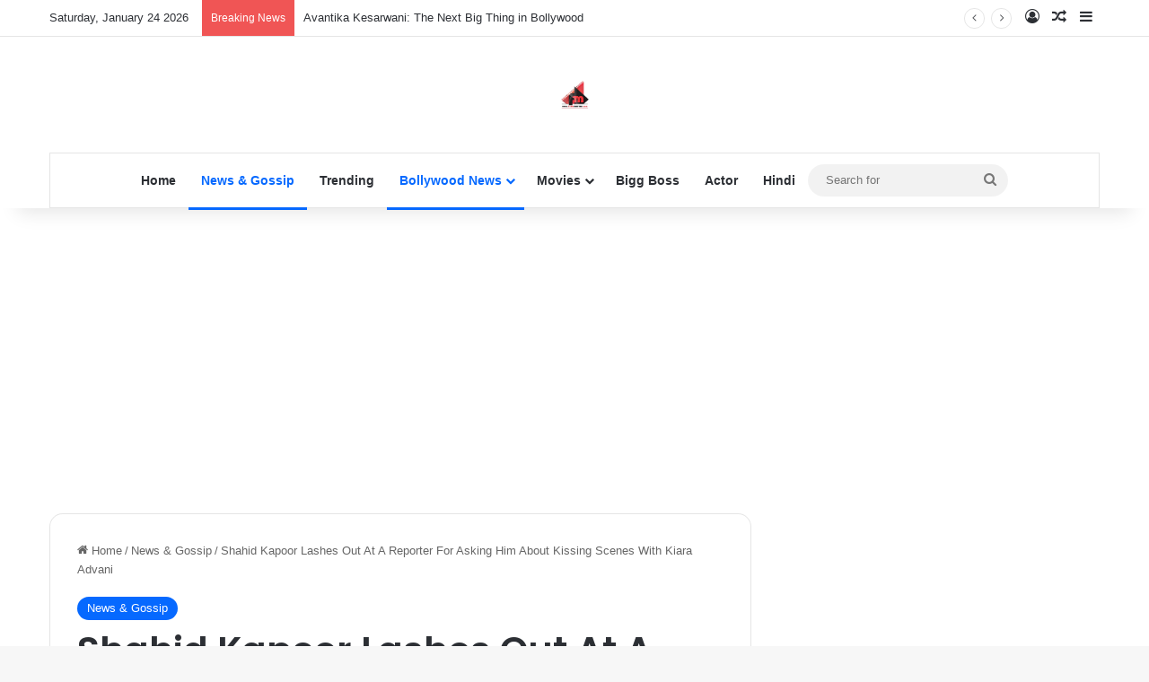

--- FILE ---
content_type: text/html; charset=UTF-8
request_url: https://filmymantra.com/shahid-kapoor-lashes-out-at-a-reporter-for-asking-him-about-kissing-scenes-with-kiara-advani/
body_size: 94760
content:
<!DOCTYPE html>
<html lang="en-US" class="" data-skin="light">
<head>
	<meta charset="UTF-8" />
	<link rel="profile" href="https://gmpg.org/xfn/11" />
	
<meta http-equiv='x-dns-prefetch-control' content='on'>
<link rel='dns-prefetch' href='//cdnjs.cloudflare.com' />
<link rel='dns-prefetch' href='//ajax.googleapis.com' />
<link rel='dns-prefetch' href='//fonts.googleapis.com' />
<link rel='dns-prefetch' href='//fonts.gstatic.com' />
<link rel='dns-prefetch' href='//s.gravatar.com' />
<link rel='dns-prefetch' href='//www.google-analytics.com' />
<link rel='preload' as='script' href='https://ajax.googleapis.com/ajax/libs/webfont/1/webfont.js'>
<meta name='robots' content='index, follow, max-image-preview:large, max-snippet:-1, max-video-preview:-1' />

	<!-- This site is optimized with the Yoast SEO plugin v26.6 - https://yoast.com/wordpress/plugins/seo/ -->
	<title>Shahid Kapoor Lashes Out At A Reporter For Asking Him About Kissing Scenes With Kiara Advani</title>
	<link rel="canonical" href="https://filmymantra.com/shahid-kapoor-lashes-out-at-a-reporter-for-asking-him-about-kissing-scenes-with-kiara-advani/" />
	<meta property="og:locale" content="en_US" />
	<meta property="og:type" content="article" />
	<meta property="og:title" content="Shahid Kapoor Lashes Out At A Reporter For Asking Him About Kissing Scenes With Kiara Advani" />
	<meta property="og:description" content="Shahid Kapoor is gearing up for the release of his upcoming film Kabir Singh also featuring Kiara Advani in the lead role. The trailer of the show was released on Monday, which has been able to create quite a buzz among the movie goers. Kabir Singh Trailer has been trending for days and received positive &hellip;" />
	<meta property="og:url" content="https://filmymantra.com/shahid-kapoor-lashes-out-at-a-reporter-for-asking-him-about-kissing-scenes-with-kiara-advani/" />
	<meta property="og:site_name" content="Filmymantra" />
	<meta property="article:publisher" content="https://www.facebook.com/Filmymantra" />
	<meta property="article:published_time" content="2019-05-16T12:44:48+00:00" />
	<meta property="og:image" content="https://filmymantra.com/wp-content/uploads/2019/05/shahid-kapoor-kaira-advani-main.jpg" />
	<meta property="og:image:width" content="1280" />
	<meta property="og:image:height" content="720" />
	<meta property="og:image:type" content="image/jpeg" />
	<meta name="author" content="amrit raj" />
	<meta name="twitter:card" content="summary_large_image" />
	<meta name="twitter:creator" content="@filmymantra" />
	<meta name="twitter:site" content="@filmymantra" />
	<meta name="twitter:label1" content="Written by" />
	<meta name="twitter:data1" content="amrit raj" />
	<meta name="twitter:label2" content="Est. reading time" />
	<meta name="twitter:data2" content="1 minute" />
	<script type="application/ld+json" class="yoast-schema-graph">{"@context":"https://schema.org","@graph":[{"@type":"Article","@id":"https://filmymantra.com/shahid-kapoor-lashes-out-at-a-reporter-for-asking-him-about-kissing-scenes-with-kiara-advani/#article","isPartOf":{"@id":"https://filmymantra.com/shahid-kapoor-lashes-out-at-a-reporter-for-asking-him-about-kissing-scenes-with-kiara-advani/"},"author":{"name":"amrit raj","@id":"https://filmymantra.com/#/schema/person/6faa172d6957dce8a6111ef52b4ab5a2"},"headline":"Shahid Kapoor Lashes Out At A Reporter For Asking Him About Kissing Scenes With Kiara Advani","datePublished":"2019-05-16T12:44:48+00:00","mainEntityOfPage":{"@id":"https://filmymantra.com/shahid-kapoor-lashes-out-at-a-reporter-for-asking-him-about-kissing-scenes-with-kiara-advani/"},"wordCount":249,"publisher":{"@id":"https://filmymantra.com/#organization"},"image":{"@id":"https://filmymantra.com/shahid-kapoor-lashes-out-at-a-reporter-for-asking-him-about-kissing-scenes-with-kiara-advani/#primaryimage"},"thumbnailUrl":"https://filmymantra.com/wp-content/uploads/2019/05/shahid-kapoor-kaira-advani-main.jpg","keywords":["Arjun Reddy","Kabir Singh Trailer","Kiara Advani","Shahid Kapoor"],"articleSection":["News &amp; Gossip"],"inLanguage":"en-US"},{"@type":"WebPage","@id":"https://filmymantra.com/shahid-kapoor-lashes-out-at-a-reporter-for-asking-him-about-kissing-scenes-with-kiara-advani/","url":"https://filmymantra.com/shahid-kapoor-lashes-out-at-a-reporter-for-asking-him-about-kissing-scenes-with-kiara-advani/","name":"Shahid Kapoor Lashes Out At A Reporter For Asking Him About Kissing Scenes With Kiara Advani","isPartOf":{"@id":"https://filmymantra.com/#website"},"primaryImageOfPage":{"@id":"https://filmymantra.com/shahid-kapoor-lashes-out-at-a-reporter-for-asking-him-about-kissing-scenes-with-kiara-advani/#primaryimage"},"image":{"@id":"https://filmymantra.com/shahid-kapoor-lashes-out-at-a-reporter-for-asking-him-about-kissing-scenes-with-kiara-advani/#primaryimage"},"thumbnailUrl":"https://filmymantra.com/wp-content/uploads/2019/05/shahid-kapoor-kaira-advani-main.jpg","datePublished":"2019-05-16T12:44:48+00:00","breadcrumb":{"@id":"https://filmymantra.com/shahid-kapoor-lashes-out-at-a-reporter-for-asking-him-about-kissing-scenes-with-kiara-advani/#breadcrumb"},"inLanguage":"en-US","potentialAction":[{"@type":"ReadAction","target":["https://filmymantra.com/shahid-kapoor-lashes-out-at-a-reporter-for-asking-him-about-kissing-scenes-with-kiara-advani/"]}]},{"@type":"ImageObject","inLanguage":"en-US","@id":"https://filmymantra.com/shahid-kapoor-lashes-out-at-a-reporter-for-asking-him-about-kissing-scenes-with-kiara-advani/#primaryimage","url":"https://filmymantra.com/wp-content/uploads/2019/05/shahid-kapoor-kaira-advani-main.jpg","contentUrl":"https://filmymantra.com/wp-content/uploads/2019/05/shahid-kapoor-kaira-advani-main.jpg","width":1280,"height":720},{"@type":"BreadcrumbList","@id":"https://filmymantra.com/shahid-kapoor-lashes-out-at-a-reporter-for-asking-him-about-kissing-scenes-with-kiara-advani/#breadcrumb","itemListElement":[{"@type":"ListItem","position":1,"name":"Home","item":"https://filmymantra.com/"},{"@type":"ListItem","position":2,"name":"Shahid Kapoor Lashes Out At A Reporter For Asking Him About Kissing Scenes With Kiara Advani"}]},{"@type":"WebSite","@id":"https://filmymantra.com/#website","url":"https://filmymantra.com/","name":"Bollywood News and Gossip","description":"Get latest bollywood and celebrity news, bollywood movie reviews, trailers and promos. Explore bollywood actors and actress photos, videos and lot more about bollywood world at filmymantra.com","publisher":{"@id":"https://filmymantra.com/#organization"},"potentialAction":[{"@type":"SearchAction","target":{"@type":"EntryPoint","urlTemplate":"https://filmymantra.com/?s={search_term_string}"},"query-input":{"@type":"PropertyValueSpecification","valueRequired":true,"valueName":"search_term_string"}}],"inLanguage":"en-US"},{"@type":"Organization","@id":"https://filmymantra.com/#organization","name":"Filmymantra Digital Pvt. Ltd.","url":"https://filmymantra.com/","logo":{"@type":"ImageObject","inLanguage":"en-US","@id":"https://filmymantra.com/#/schema/logo/image/","url":"https://filmymantra.com/wp-content/uploads/2016/12/fm-final-logo.jpg","contentUrl":"https://filmymantra.com/wp-content/uploads/2016/12/fm-final-logo.jpg","width":875,"height":875,"caption":"Filmymantra Digital Pvt. Ltd."},"image":{"@id":"https://filmymantra.com/#/schema/logo/image/"},"sameAs":["https://www.facebook.com/Filmymantra","https://x.com/filmymantra","https://www.instagram.com/filmymantramedia","https://t.me/filmymantramedia","https://www.tiktok.com/@filmymantra","https://snapchat.com/t/algjOaln"]},{"@type":"Person","@id":"https://filmymantra.com/#/schema/person/6faa172d6957dce8a6111ef52b4ab5a2","name":"amrit raj","image":{"@type":"ImageObject","inLanguage":"en-US","@id":"https://filmymantra.com/#/schema/person/image/","url":"https://secure.gravatar.com/avatar/dec4165e20578235f7694d7790e926db351eb4f22a76ba65dc048d9dc17b65b4?s=96&d=mm&r=g","contentUrl":"https://secure.gravatar.com/avatar/dec4165e20578235f7694d7790e926db351eb4f22a76ba65dc048d9dc17b65b4?s=96&d=mm&r=g","caption":"amrit raj"},"sameAs":["https://filmymantra.com"],"url":"https://filmymantra.com/author/amrit15/"}]}</script>
	<!-- / Yoast SEO plugin. -->


<link rel="alternate" type="application/rss+xml" title="Filmymantra &raquo; Feed" href="https://filmymantra.com/feed/" />
<link rel="alternate" type="application/rss+xml" title="Filmymantra &raquo; Comments Feed" href="https://filmymantra.com/comments/feed/" />

		<style type="text/css">
			:root{				
			--tie-preset-gradient-1: linear-gradient(135deg, rgba(6, 147, 227, 1) 0%, rgb(155, 81, 224) 100%);
			--tie-preset-gradient-2: linear-gradient(135deg, rgb(122, 220, 180) 0%, rgb(0, 208, 130) 100%);
			--tie-preset-gradient-3: linear-gradient(135deg, rgba(252, 185, 0, 1) 0%, rgba(255, 105, 0, 1) 100%);
			--tie-preset-gradient-4: linear-gradient(135deg, rgba(255, 105, 0, 1) 0%, rgb(207, 46, 46) 100%);
			--tie-preset-gradient-5: linear-gradient(135deg, rgb(238, 238, 238) 0%, rgb(169, 184, 195) 100%);
			--tie-preset-gradient-6: linear-gradient(135deg, rgb(74, 234, 220) 0%, rgb(151, 120, 209) 20%, rgb(207, 42, 186) 40%, rgb(238, 44, 130) 60%, rgb(251, 105, 98) 80%, rgb(254, 248, 76) 100%);
			--tie-preset-gradient-7: linear-gradient(135deg, rgb(255, 206, 236) 0%, rgb(152, 150, 240) 100%);
			--tie-preset-gradient-8: linear-gradient(135deg, rgb(254, 205, 165) 0%, rgb(254, 45, 45) 50%, rgb(107, 0, 62) 100%);
			--tie-preset-gradient-9: linear-gradient(135deg, rgb(255, 203, 112) 0%, rgb(199, 81, 192) 50%, rgb(65, 88, 208) 100%);
			--tie-preset-gradient-10: linear-gradient(135deg, rgb(255, 245, 203) 0%, rgb(182, 227, 212) 50%, rgb(51, 167, 181) 100%);
			--tie-preset-gradient-11: linear-gradient(135deg, rgb(202, 248, 128) 0%, rgb(113, 206, 126) 100%);
			--tie-preset-gradient-12: linear-gradient(135deg, rgb(2, 3, 129) 0%, rgb(40, 116, 252) 100%);
			--tie-preset-gradient-13: linear-gradient(135deg, #4D34FA, #ad34fa);
			--tie-preset-gradient-14: linear-gradient(135deg, #0057FF, #31B5FF);
			--tie-preset-gradient-15: linear-gradient(135deg, #FF007A, #FF81BD);
			--tie-preset-gradient-16: linear-gradient(135deg, #14111E, #4B4462);
			--tie-preset-gradient-17: linear-gradient(135deg, #F32758, #FFC581);

			
					--main-nav-background: #FFFFFF;
					--main-nav-secondry-background: rgba(0,0,0,0.03);
					--main-nav-primary-color: #0088ff;
					--main-nav-contrast-primary-color: #FFFFFF;
					--main-nav-text-color: #2c2f34;
					--main-nav-secondry-text-color: rgba(0,0,0,0.5);
					--main-nav-main-border-color: rgba(0,0,0,0.1);
					--main-nav-secondry-border-color: rgba(0,0,0,0.08);
				
			}
		</style>
	<link rel="alternate" title="oEmbed (JSON)" type="application/json+oembed" href="https://filmymantra.com/wp-json/oembed/1.0/embed?url=https%3A%2F%2Ffilmymantra.com%2Fshahid-kapoor-lashes-out-at-a-reporter-for-asking-him-about-kissing-scenes-with-kiara-advani%2F" />
<link rel="alternate" title="oEmbed (XML)" type="text/xml+oembed" href="https://filmymantra.com/wp-json/oembed/1.0/embed?url=https%3A%2F%2Ffilmymantra.com%2Fshahid-kapoor-lashes-out-at-a-reporter-for-asking-him-about-kissing-scenes-with-kiara-advani%2F&#038;format=xml" />
<meta name="viewport" content="width=device-width, initial-scale=1.0" /><style id='wp-img-auto-sizes-contain-inline-css' type='text/css'>
img:is([sizes=auto i],[sizes^="auto," i]){contain-intrinsic-size:3000px 1500px}
/*# sourceURL=wp-img-auto-sizes-contain-inline-css */
</style>

<style id='wp-emoji-styles-inline-css' type='text/css'>

	img.wp-smiley, img.emoji {
		display: inline !important;
		border: none !important;
		box-shadow: none !important;
		height: 1em !important;
		width: 1em !important;
		margin: 0 0.07em !important;
		vertical-align: -0.1em !important;
		background: none !important;
		padding: 0 !important;
	}
/*# sourceURL=wp-emoji-styles-inline-css */
</style>
<link rel='stylesheet' id='contact-form-7-css' href='https://filmymantra.com/wp-content/plugins/contact-form-7/includes/css/styles.css?ver=6.1.4' type='text/css' media='all' />
<link rel='stylesheet' id='tie-css-base-css' href='https://filmymantra.com/wp-content/themes/jannah/assets/css/base.css?ver=7.6.3' type='text/css' media='all' />
<link rel='stylesheet' id='tie-css-styles-css' href='https://filmymantra.com/wp-content/themes/jannah/assets/css/style.css?ver=7.6.3' type='text/css' media='all' />
<link rel='stylesheet' id='tie-css-widgets-css' href='https://filmymantra.com/wp-content/themes/jannah/assets/css/widgets.css?ver=7.6.3' type='text/css' media='all' />
<link rel='stylesheet' id='tie-css-helpers-css' href='https://filmymantra.com/wp-content/themes/jannah/assets/css/helpers.css?ver=7.6.3' type='text/css' media='all' />
<link rel='stylesheet' id='tie-fontawesome5-css' href='https://filmymantra.com/wp-content/themes/jannah/assets/css/fontawesome.css?ver=7.6.3' type='text/css' media='all' />
<link rel='stylesheet' id='tie-css-ilightbox-css' href='https://filmymantra.com/wp-content/themes/jannah/assets/ilightbox/dark-skin/skin.css?ver=7.6.3' type='text/css' media='all' />
<link rel='stylesheet' id='tie-css-shortcodes-css' href='https://filmymantra.com/wp-content/themes/jannah/assets/css/plugins/shortcodes.css?ver=7.6.3' type='text/css' media='all' />
<link rel='stylesheet' id='tie-css-single-css' href='https://filmymantra.com/wp-content/themes/jannah/assets/css/single.css?ver=7.6.3' type='text/css' media='all' />
<link rel='stylesheet' id='tie-css-print-css' href='https://filmymantra.com/wp-content/themes/jannah/assets/css/print.css?ver=7.6.3' type='text/css' media='print' />
<link rel='stylesheet' id='taqyeem-styles-css' href='https://filmymantra.com/wp-content/themes/jannah/assets/css/plugins/taqyeem.css?ver=7.6.3' type='text/css' media='all' />
<style id='taqyeem-styles-inline-css' type='text/css'>
	.wf-active .logo-text, .wf-active h1, .wf-active h2, .wf-active h3, .wf-active h4, .wf-active h5, .wf-active h6, .wf-active .the-subtitle{font-family: 'Poppins';}

				#header-notification-bar{
					background: var( --tie-preset-gradient-13 );
				}
			
				#header-notification-bar{
					--tie-buttons-color: #FFFFFF;
					--tie-buttons-border-color: #FFFFFF;
					--tie-buttons-hover-color: #e1e1e1;
					--tie-buttons-hover-text: #000000;
				}
			
				#header-notification-bar{
					--tie-buttons-text: #000000;
				}
			
							.tie-cat-187514,
							.tie-cat-item-187514 > span{
								background-color:#e67e22 !important;
								color:#FFFFFF !important;
							}

							.tie-cat-187514:after{
								border-top-color:#e67e22 !important;
							}
							.tie-cat-187514:hover{
								background-color:#c86004 !important;
							}

							.tie-cat-187514:hover:after{
								border-top-color:#c86004 !important;
							}
						
							.tie-cat-187519,
							.tie-cat-item-187519 > span{
								background-color:#2ecc71 !important;
								color:#FFFFFF !important;
							}

							.tie-cat-187519:after{
								border-top-color:#2ecc71 !important;
							}
							.tie-cat-187519:hover{
								background-color:#10ae53 !important;
							}

							.tie-cat-187519:hover:after{
								border-top-color:#10ae53 !important;
							}
						
							.tie-cat-187520,
							.tie-cat-item-187520 > span{
								background-color:#9b59b6 !important;
								color:#FFFFFF !important;
							}

							.tie-cat-187520:after{
								border-top-color:#9b59b6 !important;
							}
							.tie-cat-187520:hover{
								background-color:#7d3b98 !important;
							}

							.tie-cat-187520:hover:after{
								border-top-color:#7d3b98 !important;
							}
						
							.tie-cat-187522,
							.tie-cat-item-187522 > span{
								background-color:#34495e !important;
								color:#FFFFFF !important;
							}

							.tie-cat-187522:after{
								border-top-color:#34495e !important;
							}
							.tie-cat-187522:hover{
								background-color:#162b40 !important;
							}

							.tie-cat-187522:hover:after{
								border-top-color:#162b40 !important;
							}
						
							.tie-cat-187523,
							.tie-cat-item-187523 > span{
								background-color:#795548 !important;
								color:#FFFFFF !important;
							}

							.tie-cat-187523:after{
								border-top-color:#795548 !important;
							}
							.tie-cat-187523:hover{
								background-color:#5b372a !important;
							}

							.tie-cat-187523:hover:after{
								border-top-color:#5b372a !important;
							}
						
							.tie-cat-187525,
							.tie-cat-item-187525 > span{
								background-color:#4CAF50 !important;
								color:#FFFFFF !important;
							}

							.tie-cat-187525:after{
								border-top-color:#4CAF50 !important;
							}
							.tie-cat-187525:hover{
								background-color:#2e9132 !important;
							}

							.tie-cat-187525:hover:after{
								border-top-color:#2e9132 !important;
							}
						
				#respond .comment-form-email {
					width: 100% !important;
					float: none !important;
				}
			
					/*body input:not([type='checkbox']):not([type='radio']),*/
					body .mag-box .breaking,
					body .social-icons-widget .social-icons-item .social-link,
					body .widget_product_tag_cloud a,
					body .widget_tag_cloud a,
					body .post-tags a,
					body .widget_layered_nav_filters a,
					body .post-bottom-meta-title,
					body .post-bottom-meta a,
					body .post-cat,
					body .show-more-button,
					body #instagram-link.is-expanded .follow-button,
					body .cat-counter a + span,
					body .mag-box-options .slider-arrow-nav a,
					body .main-menu .cats-horizontal li a,
					body #instagram-link.is-compact,
					body .pages-numbers a,
					body .pages-nav-item,
					body .bp-pagination-links .page-numbers,
					body .fullwidth-area .widget_tag_cloud .tagcloud a,
					body ul.breaking-news-nav li.jnt-prev,
					body ul.breaking-news-nav li.jnt-next,
					body #tie-popup-search-mobile table.gsc-search-box{
						border-radius: 35px;
					}

					body .mag-box ul.breaking-news-nav li{
						border: 0 !important;
					}

					body #instagram-link.is-compact{
						padding-right: 40px;
						padding-left: 40px;
					}

					body .post-bottom-meta-title,
					body .post-bottom-meta a,
					body .more-link{
						padding-right: 15px;
						padding-left: 15px;
					}

					body #masonry-grid .container-wrapper .post-thumb img{
						border-radius: 0px;
					}

					body .video-thumbnail,
					body .review-item,
					body .review-summary,
					body .user-rate-wrap,
					body textarea,
					body input,
					body select{
						border-radius: 5px;
					}

					body .post-content-slideshow,
					body #tie-read-next,
					body .prev-next-post-nav .post-thumb,
					body .post-thumb img,
					body .container-wrapper,
					body .tie-popup-container .container-wrapper,
					body .widget,
					body .tie-grid-slider .grid-item,
					body .slider-vertical-navigation .slide,
					body .boxed-slider:not(.tie-grid-slider) .slide,
					body .buddypress-wrap .activity-list .load-more a,
					body .buddypress-wrap .activity-list .load-newest a,
					body .woocommerce .products .product .product-img img,
					body .woocommerce .products .product .product-img,
					body .woocommerce .woocommerce-tabs,
					body .woocommerce div.product .related.products,
					body .woocommerce div.product .up-sells.products,
					body .woocommerce .cart_totals, .woocommerce .cross-sells,
					body .big-thumb-left-box-inner,
					body .miscellaneous-box .posts-items li:first-child,
					body .single-big-img,
					body .masonry-with-spaces .container-wrapper .slide,
					body .news-gallery-items li .post-thumb,
					body .scroll-2-box .slide,
					.magazine1.archive:not(.bbpress) .entry-header-outer,
					.magazine1.search .entry-header-outer,
					.magazine1.archive:not(.bbpress) .mag-box .container-wrapper,
					.magazine1.search .mag-box .container-wrapper,
					body.magazine1 .entry-header-outer + .mag-box,
					body .digital-rating-static,
					body .entry q,
					body .entry blockquote,
					body #instagram-link.is-expanded,
					body.single-post .featured-area,
					body.post-layout-8 #content,
					body .footer-boxed-widget-area,
					body .tie-video-main-slider,
					body .post-thumb-overlay,
					body .widget_media_image img,
					body .stream-item-mag img,
					body .media-page-layout .post-element{
						border-radius: 15px;
					}

					#subcategories-section .container-wrapper{
						border-radius: 15px !important;
						margin-top: 15px !important;
						border-top-width: 1px !important;
					}

					@media (max-width: 767px) {
						.tie-video-main-slider iframe{
							border-top-right-radius: 15px;
							border-top-left-radius: 15px;
						}
					}

					.magazine1.archive:not(.bbpress) .mag-box .container-wrapper,
					.magazine1.search .mag-box .container-wrapper{
						margin-top: 15px;
						border-top-width: 1px;
					}

					body .section-wrapper:not(.container-full) .wide-slider-wrapper .slider-main-container,
					body .section-wrapper:not(.container-full) .wide-slider-three-slids-wrapper{
						border-radius: 15px;
						overflow: hidden;
					}

					body .wide-slider-nav-wrapper,
					body .share-buttons-bottom,
					body .first-post-gradient li:first-child .post-thumb:after,
					body .scroll-2-box .post-thumb:after{
						border-bottom-left-radius: 15px;
						border-bottom-right-radius: 15px;
					}

					body .main-menu .menu-sub-content,
					body .comp-sub-menu{
						border-bottom-left-radius: 10px;
						border-bottom-right-radius: 10px;
					}

					body.single-post .featured-area{
						overflow: hidden;
					}

					body #check-also-box.check-also-left{
						border-top-right-radius: 15px;
						border-bottom-right-radius: 15px;
					}

					body #check-also-box.check-also-right{
						border-top-left-radius: 15px;
						border-bottom-left-radius: 15px;
					}

					body .mag-box .breaking-news-nav li:last-child{
						border-top-right-radius: 35px;
						border-bottom-right-radius: 35px;
					}

					body .mag-box .breaking-title:before{
						border-top-left-radius: 35px;
						border-bottom-left-radius: 35px;
					}

					body .tabs li:last-child a,
					body .full-overlay-title li:not(.no-post-thumb) .block-title-overlay{
						border-top-right-radius: 15px;
					}

					body .center-overlay-title li:not(.no-post-thumb) .block-title-overlay,
					body .tabs li:first-child a{
						border-top-left-radius: 15px;
					}
				
/*# sourceURL=taqyeem-styles-inline-css */
</style>
<script type="text/javascript" src="https://filmymantra.com/wp-includes/js/jquery/jquery.js?ver=3.7.1" id="jquery-core-js"></script>
<script type="text/javascript" src="https://filmymantra.com/wp-includes/js/jquery/jquery-migrate.js?ver=3.4.1" id="jquery-migrate-js"></script>
<link rel="https://api.w.org/" href="https://filmymantra.com/wp-json/" /><link rel="alternate" title="JSON" type="application/json" href="https://filmymantra.com/wp-json/wp/v2/posts/310786" /><link rel="EditURI" type="application/rsd+xml" title="RSD" href="https://filmymantra.com/xmlrpc.php?rsd" />
<meta name="generator" content="WordPress 6.9" />
<link rel='shortlink' href='https://filmymantra.com/?p=310786' />
		<meta property="fb:pages" content="1504830046500582" />
					<meta property="ia:markup_url" content="https://filmymantra.com/shahid-kapoor-lashes-out-at-a-reporter-for-asking-him-about-kissing-scenes-with-kiara-advani/?ia_markup=1" />
			
		<!-- GA Google Analytics @ https://m0n.co/ga -->
		<script async src="https://www.googletagmanager.com/gtag/js?id=G-8PR9VN69H0"></script>
		<script>
			window.dataLayer = window.dataLayer || [];
			function gtag(){dataLayer.push(arguments);}
			gtag('js', new Date());
			gtag('config', 'G-8PR9VN69H0');
		</script>

	<script type='text/javascript'>
/* <![CDATA[ */
var taqyeem = {"ajaxurl":"https://filmymantra.com/wp-admin/admin-ajax.php" , "your_rating":"Your Rating:"};
/* ]]> */
</script>

<meta http-equiv="X-UA-Compatible" content="IE=edge"><script async src="https://pagead2.googlesyndication.com/pagead/js/adsbygoogle.js?client=ca-pub-8805331862030933"
     crossorigin="anonymous"></script>
<link rel="icon" href="https://filmymantra.com/wp-content/uploads/2020/01/cropped-main_logo-32x32.png" sizes="32x32" />
<link rel="icon" href="https://filmymantra.com/wp-content/uploads/2020/01/cropped-main_logo-192x192.png" sizes="192x192" />
<link rel="apple-touch-icon" href="https://filmymantra.com/wp-content/uploads/2020/01/cropped-main_logo-180x180.png" />
<meta name="msapplication-TileImage" content="https://filmymantra.com/wp-content/uploads/2020/01/cropped-main_logo-270x270.png" />
<style id='wp-block-paragraph-inline-css' type='text/css'>
.is-small-text{
  font-size:.875em;
}

.is-regular-text{
  font-size:1em;
}

.is-large-text{
  font-size:2.25em;
}

.is-larger-text{
  font-size:3em;
}

.has-drop-cap:not(:focus):first-letter{
  float:left;
  font-size:8.4em;
  font-style:normal;
  font-weight:100;
  line-height:.68;
  margin:.05em .1em 0 0;
  text-transform:uppercase;
}

body.rtl .has-drop-cap:not(:focus):first-letter{
  float:none;
  margin-left:.1em;
}

p.has-drop-cap.has-background{
  overflow:hidden;
}

:root :where(p.has-background){
  padding:1.25em 2.375em;
}

:where(p.has-text-color:not(.has-link-color)) a{
  color:inherit;
}

p.has-text-align-left[style*="writing-mode:vertical-lr"],p.has-text-align-right[style*="writing-mode:vertical-rl"]{
  rotate:180deg;
}
/*# sourceURL=https://filmymantra.com/wp-includes/blocks/paragraph/style.css */
</style>
<style id='global-styles-inline-css' type='text/css'>
:root{--wp--preset--aspect-ratio--square: 1;--wp--preset--aspect-ratio--4-3: 4/3;--wp--preset--aspect-ratio--3-4: 3/4;--wp--preset--aspect-ratio--3-2: 3/2;--wp--preset--aspect-ratio--2-3: 2/3;--wp--preset--aspect-ratio--16-9: 16/9;--wp--preset--aspect-ratio--9-16: 9/16;--wp--preset--color--black: #000000;--wp--preset--color--cyan-bluish-gray: #abb8c3;--wp--preset--color--white: #ffffff;--wp--preset--color--pale-pink: #f78da7;--wp--preset--color--vivid-red: #cf2e2e;--wp--preset--color--luminous-vivid-orange: #ff6900;--wp--preset--color--luminous-vivid-amber: #fcb900;--wp--preset--color--light-green-cyan: #7bdcb5;--wp--preset--color--vivid-green-cyan: #00d084;--wp--preset--color--pale-cyan-blue: #8ed1fc;--wp--preset--color--vivid-cyan-blue: #0693e3;--wp--preset--color--vivid-purple: #9b51e0;--wp--preset--color--global-color: #0088ff;--wp--preset--gradient--vivid-cyan-blue-to-vivid-purple: linear-gradient(135deg,rgb(6,147,227) 0%,rgb(155,81,224) 100%);--wp--preset--gradient--light-green-cyan-to-vivid-green-cyan: linear-gradient(135deg,rgb(122,220,180) 0%,rgb(0,208,130) 100%);--wp--preset--gradient--luminous-vivid-amber-to-luminous-vivid-orange: linear-gradient(135deg,rgb(252,185,0) 0%,rgb(255,105,0) 100%);--wp--preset--gradient--luminous-vivid-orange-to-vivid-red: linear-gradient(135deg,rgb(255,105,0) 0%,rgb(207,46,46) 100%);--wp--preset--gradient--very-light-gray-to-cyan-bluish-gray: linear-gradient(135deg,rgb(238,238,238) 0%,rgb(169,184,195) 100%);--wp--preset--gradient--cool-to-warm-spectrum: linear-gradient(135deg,rgb(74,234,220) 0%,rgb(151,120,209) 20%,rgb(207,42,186) 40%,rgb(238,44,130) 60%,rgb(251,105,98) 80%,rgb(254,248,76) 100%);--wp--preset--gradient--blush-light-purple: linear-gradient(135deg,rgb(255,206,236) 0%,rgb(152,150,240) 100%);--wp--preset--gradient--blush-bordeaux: linear-gradient(135deg,rgb(254,205,165) 0%,rgb(254,45,45) 50%,rgb(107,0,62) 100%);--wp--preset--gradient--luminous-dusk: linear-gradient(135deg,rgb(255,203,112) 0%,rgb(199,81,192) 50%,rgb(65,88,208) 100%);--wp--preset--gradient--pale-ocean: linear-gradient(135deg,rgb(255,245,203) 0%,rgb(182,227,212) 50%,rgb(51,167,181) 100%);--wp--preset--gradient--electric-grass: linear-gradient(135deg,rgb(202,248,128) 0%,rgb(113,206,126) 100%);--wp--preset--gradient--midnight: linear-gradient(135deg,rgb(2,3,129) 0%,rgb(40,116,252) 100%);--wp--preset--font-size--small: 13px;--wp--preset--font-size--medium: 20px;--wp--preset--font-size--large: 36px;--wp--preset--font-size--x-large: 42px;--wp--preset--spacing--20: 0.44rem;--wp--preset--spacing--30: 0.67rem;--wp--preset--spacing--40: 1rem;--wp--preset--spacing--50: 1.5rem;--wp--preset--spacing--60: 2.25rem;--wp--preset--spacing--70: 3.38rem;--wp--preset--spacing--80: 5.06rem;--wp--preset--shadow--natural: 6px 6px 9px rgba(0, 0, 0, 0.2);--wp--preset--shadow--deep: 12px 12px 50px rgba(0, 0, 0, 0.4);--wp--preset--shadow--sharp: 6px 6px 0px rgba(0, 0, 0, 0.2);--wp--preset--shadow--outlined: 6px 6px 0px -3px rgb(255, 255, 255), 6px 6px rgb(0, 0, 0);--wp--preset--shadow--crisp: 6px 6px 0px rgb(0, 0, 0);}:where(.is-layout-flex){gap: 0.5em;}:where(.is-layout-grid){gap: 0.5em;}body .is-layout-flex{display: flex;}.is-layout-flex{flex-wrap: wrap;align-items: center;}.is-layout-flex > :is(*, div){margin: 0;}body .is-layout-grid{display: grid;}.is-layout-grid > :is(*, div){margin: 0;}:where(.wp-block-columns.is-layout-flex){gap: 2em;}:where(.wp-block-columns.is-layout-grid){gap: 2em;}:where(.wp-block-post-template.is-layout-flex){gap: 1.25em;}:where(.wp-block-post-template.is-layout-grid){gap: 1.25em;}.has-black-color{color: var(--wp--preset--color--black) !important;}.has-cyan-bluish-gray-color{color: var(--wp--preset--color--cyan-bluish-gray) !important;}.has-white-color{color: var(--wp--preset--color--white) !important;}.has-pale-pink-color{color: var(--wp--preset--color--pale-pink) !important;}.has-vivid-red-color{color: var(--wp--preset--color--vivid-red) !important;}.has-luminous-vivid-orange-color{color: var(--wp--preset--color--luminous-vivid-orange) !important;}.has-luminous-vivid-amber-color{color: var(--wp--preset--color--luminous-vivid-amber) !important;}.has-light-green-cyan-color{color: var(--wp--preset--color--light-green-cyan) !important;}.has-vivid-green-cyan-color{color: var(--wp--preset--color--vivid-green-cyan) !important;}.has-pale-cyan-blue-color{color: var(--wp--preset--color--pale-cyan-blue) !important;}.has-vivid-cyan-blue-color{color: var(--wp--preset--color--vivid-cyan-blue) !important;}.has-vivid-purple-color{color: var(--wp--preset--color--vivid-purple) !important;}.has-black-background-color{background-color: var(--wp--preset--color--black) !important;}.has-cyan-bluish-gray-background-color{background-color: var(--wp--preset--color--cyan-bluish-gray) !important;}.has-white-background-color{background-color: var(--wp--preset--color--white) !important;}.has-pale-pink-background-color{background-color: var(--wp--preset--color--pale-pink) !important;}.has-vivid-red-background-color{background-color: var(--wp--preset--color--vivid-red) !important;}.has-luminous-vivid-orange-background-color{background-color: var(--wp--preset--color--luminous-vivid-orange) !important;}.has-luminous-vivid-amber-background-color{background-color: var(--wp--preset--color--luminous-vivid-amber) !important;}.has-light-green-cyan-background-color{background-color: var(--wp--preset--color--light-green-cyan) !important;}.has-vivid-green-cyan-background-color{background-color: var(--wp--preset--color--vivid-green-cyan) !important;}.has-pale-cyan-blue-background-color{background-color: var(--wp--preset--color--pale-cyan-blue) !important;}.has-vivid-cyan-blue-background-color{background-color: var(--wp--preset--color--vivid-cyan-blue) !important;}.has-vivid-purple-background-color{background-color: var(--wp--preset--color--vivid-purple) !important;}.has-black-border-color{border-color: var(--wp--preset--color--black) !important;}.has-cyan-bluish-gray-border-color{border-color: var(--wp--preset--color--cyan-bluish-gray) !important;}.has-white-border-color{border-color: var(--wp--preset--color--white) !important;}.has-pale-pink-border-color{border-color: var(--wp--preset--color--pale-pink) !important;}.has-vivid-red-border-color{border-color: var(--wp--preset--color--vivid-red) !important;}.has-luminous-vivid-orange-border-color{border-color: var(--wp--preset--color--luminous-vivid-orange) !important;}.has-luminous-vivid-amber-border-color{border-color: var(--wp--preset--color--luminous-vivid-amber) !important;}.has-light-green-cyan-border-color{border-color: var(--wp--preset--color--light-green-cyan) !important;}.has-vivid-green-cyan-border-color{border-color: var(--wp--preset--color--vivid-green-cyan) !important;}.has-pale-cyan-blue-border-color{border-color: var(--wp--preset--color--pale-cyan-blue) !important;}.has-vivid-cyan-blue-border-color{border-color: var(--wp--preset--color--vivid-cyan-blue) !important;}.has-vivid-purple-border-color{border-color: var(--wp--preset--color--vivid-purple) !important;}.has-vivid-cyan-blue-to-vivid-purple-gradient-background{background: var(--wp--preset--gradient--vivid-cyan-blue-to-vivid-purple) !important;}.has-light-green-cyan-to-vivid-green-cyan-gradient-background{background: var(--wp--preset--gradient--light-green-cyan-to-vivid-green-cyan) !important;}.has-luminous-vivid-amber-to-luminous-vivid-orange-gradient-background{background: var(--wp--preset--gradient--luminous-vivid-amber-to-luminous-vivid-orange) !important;}.has-luminous-vivid-orange-to-vivid-red-gradient-background{background: var(--wp--preset--gradient--luminous-vivid-orange-to-vivid-red) !important;}.has-very-light-gray-to-cyan-bluish-gray-gradient-background{background: var(--wp--preset--gradient--very-light-gray-to-cyan-bluish-gray) !important;}.has-cool-to-warm-spectrum-gradient-background{background: var(--wp--preset--gradient--cool-to-warm-spectrum) !important;}.has-blush-light-purple-gradient-background{background: var(--wp--preset--gradient--blush-light-purple) !important;}.has-blush-bordeaux-gradient-background{background: var(--wp--preset--gradient--blush-bordeaux) !important;}.has-luminous-dusk-gradient-background{background: var(--wp--preset--gradient--luminous-dusk) !important;}.has-pale-ocean-gradient-background{background: var(--wp--preset--gradient--pale-ocean) !important;}.has-electric-grass-gradient-background{background: var(--wp--preset--gradient--electric-grass) !important;}.has-midnight-gradient-background{background: var(--wp--preset--gradient--midnight) !important;}.has-small-font-size{font-size: var(--wp--preset--font-size--small) !important;}.has-medium-font-size{font-size: var(--wp--preset--font-size--medium) !important;}.has-large-font-size{font-size: var(--wp--preset--font-size--large) !important;}.has-x-large-font-size{font-size: var(--wp--preset--font-size--x-large) !important;}
/*# sourceURL=global-styles-inline-css */
</style>
<style id='core-block-supports-inline-css' type='text/css'>
/**
 * Core styles: block-supports
 */

/*# sourceURL=core-block-supports-inline-css */
</style>
</head>

<body id="tie-body" class="wp-singular post-template-default single single-post postid-310786 single-format-standard wp-theme-jannah tie-no-js wrapper-has-shadow block-head-1 magazine3 magazine1 is-thumb-overlay-disabled is-desktop is-header-layout-2 sidebar-right has-sidebar post-layout-1 narrow-title-narrow-media has-mobile-share post-has-toggle hide_sidebars">



<div class="background-overlay">

	<div id="tie-container" class="site tie-container">

		
		<div id="tie-wrapper">
			
<header id="theme-header" class="theme-header header-layout-2 main-nav-light main-nav-default-light main-nav-below main-nav-boxed no-stream-item top-nav-active top-nav-light top-nav-default-light top-nav-above has-shadow has-normal-width-logo mobile-header-centered">
	
<nav id="top-nav"  class="has-date-breaking-components top-nav header-nav has-breaking-news" aria-label="Secondary Navigation">
	<div class="container">
		<div class="topbar-wrapper">

			
					<div class="topbar-today-date">
						Saturday, January 24 2026					</div>
					
			<div class="tie-alignleft">
				
<div class="breaking controls-is-active">

	<span class="breaking-title">
		<span class="tie-icon-bolt breaking-icon" aria-hidden="true"></span>
		<span class="breaking-title-text">Breaking News</span>
	</span>

	<ul id="breaking-news-in-header" class="breaking-news" data-type="reveal" data-arrows="true">

		
							<li class="news-item">
								<a href="https://filmymantra.com/avantika-kesarwani-the-next-big-thing-in-bollywood/">Avantika Kesarwani: The Next Big Thing in Bollywood</a>
							</li>

							
							<li class="news-item">
								<a href="https://filmymantra.com/samantha-redefines-action-with-maa-inti-bangaram-fierce-fearless-saree-clad/">Samantha redefines action with Maa Inti Bangaram : Fierce, Fearless &amp; Saree-clad</a>
							</li>

							
							<li class="news-item">
								<a href="https://filmymantra.com/top-5-supernatural-shows-that-kept-viewers-hooked-this-year/">Top 5 Supernatural Shows That Kept Viewers Hooked This Year</a>
							</li>

							
							<li class="news-item">
								<a href="https://filmymantra.com/what-to-watch-on-ott-this-weekend-5-must-watch-releases/">What to Watch on OTT This Weekend: 5 Must-Watch Releases</a>
							</li>

							
							<li class="news-item">
								<a href="https://filmymantra.com/jassi-weds-jassi-opens-to-laughter-love-strong-word-of-mouth-public-shows-up-for-small-films-with-a-big-heart/">Jassi Weds Jassi Opens to Laughter, Love &amp; Strong Word of Mouth — Public Shows Up for Small Films with a Big Heart</a>
							</li>

							
							<li class="news-item">
								<a href="https://filmymantra.com/i-watched-mma-videos-to-get-my-moves-right-sonakshi-batra-reveals-prep-for-jagadhatris-action-sequences/">‘I watched MMA videos to get my moves right!’:  Sonakshi Batra reveals prep for Jagadhatri’s action sequences</a>
							</li>

							
							<li class="news-item">
								<a href="https://filmymantra.com/aditya-roy-kapur-mona-singh-and-kunaal-roy-kapur-attend-the-screening-of-manish-trehans-upcoming-show-thode-door-thode-paas/">Aditya Roy Kapur, Mona Singh and Kunaal Roy Kapur Attend the Screening of Manish Trehan’s Upcoming Show Thode Door Thode Paas</a>
							</li>

							
							<li class="news-item">
								<a href="https://filmymantra.com/spotbollywood-your-ultimate-gateway-to-bollywoods-glitz-and-glam/">SpotBollywood: Your Ultimate Gateway to Bollywood’s Glitz and Glam</a>
							</li>

							
							<li class="news-item">
								<a href="https://filmymantra.com/pizza-nights-chai-breaks-laughter-inside-the-off-screen-bond-of-jaane-anjaane-hum-mile-cast/">Pizza nights, chai breaks &amp; laughter: Inside the off-screen bond of Jaane Anjaane Hum Mile cast</a>
							</li>

							
							<li class="news-item">
								<a href="https://filmymantra.com/filmmaker-harit-desais-human-cocaine-a-true-story-inspired-thriller-that-redefines-contemporary-world-cinema/">Filmmaker Harit Desai&#8217;s Human Cocaine: A True Story-Inspired Thriller That Redefines Contemporary World Cinema</a>
							</li>

							
	</ul>
</div><!-- #breaking /-->
			</div><!-- .tie-alignleft /-->

			<div class="tie-alignright">
				<ul class="components">
	
		<li class=" popup-login-icon menu-item custom-menu-link">
			<a href="#" class="lgoin-btn tie-popup-trigger">
				<span class="tie-icon-author" aria-hidden="true"></span>
				<span class="screen-reader-text">Log In</span>			</a>
		</li>

				<li class="random-post-icon menu-item custom-menu-link">
		<a href="/shahid-kapoor-lashes-out-at-a-reporter-for-asking-him-about-kissing-scenes-with-kiara-advani/?random-post=1" class="random-post" title="Random Article" rel="nofollow">
			<span class="tie-icon-random" aria-hidden="true"></span>
			<span class="screen-reader-text">Random Article</span>
		</a>
	</li>
		<li class="side-aside-nav-icon menu-item custom-menu-link">
		<a href="#">
			<span class="tie-icon-navicon" aria-hidden="true"></span>
			<span class="screen-reader-text">Sidebar</span>
		</a>
	</li>
	</ul><!-- Components -->			</div><!-- .tie-alignright /-->

		</div><!-- .topbar-wrapper /-->
	</div><!-- .container /-->
</nav><!-- #top-nav /-->

<div class="container header-container">
	<div class="tie-row logo-row">

		
		<div class="logo-wrapper">
			<div class="tie-col-md-4 logo-container clearfix">
				<div id="mobile-header-components-area_1" class="mobile-header-components"><ul class="components"><li class="mobile-component_menu custom-menu-link"><a href="#" id="mobile-menu-icon" class=""><span class="tie-mobile-menu-icon nav-icon is-layout-1"></span><span class="screen-reader-text">Menu</span></a></li></ul></div>
		<div id="logo" class="image-logo" >

			
			<a title="Filmymantra" href="https://filmymantra.com/">
				
				<picture class="tie-logo-default tie-logo-picture">
					
					<source class="tie-logo-source-default tie-logo-source" srcset="https://filmymantra.com/wp-content/uploads/2024/03/IMG_7263.jpeg">
					<img class="tie-logo-img-default tie-logo-img" src="https://filmymantra.com/wp-content/uploads/2024/03/IMG_7263.jpeg" alt="Filmymantra" width="300" height="49" style="max-height:49px !important; width: auto;" />
				</picture>
						</a>

			
		</div><!-- #logo /-->

		<div id="mobile-header-components-area_2" class="mobile-header-components"><ul class="components"><li class="mobile-component_search custom-menu-link">
				<a href="#" class="tie-search-trigger-mobile">
					<span class="tie-icon-search tie-search-icon" aria-hidden="true"></span>
					<span class="screen-reader-text">Search for</span>
				</a>
			</li></ul></div>			</div><!-- .tie-col /-->
		</div><!-- .logo-wrapper /-->

		
	</div><!-- .tie-row /-->
</div><!-- .container /-->

<div class="main-nav-wrapper">
	<nav id="main-nav" data-skin="search-in-main-nav" class="main-nav header-nav live-search-parent menu-style-border-bottom menu-style-minimal"  aria-label="Primary Navigation">
		<div class="container">

			<div class="main-menu-wrapper">

				
				<div id="menu-components-wrap">

					
		<div id="sticky-logo" class="image-logo">

			
			<a title="Filmymantra" href="https://filmymantra.com/">
				
				<picture class="tie-logo-default tie-logo-picture">
					<source class="tie-logo-source-default tie-logo-source" srcset="https://filmymantra.com/wp-content/uploads/2024/03/IMG_7263.jpeg">
					<img class="tie-logo-img-default tie-logo-img" src="https://filmymantra.com/wp-content/uploads/2024/03/IMG_7263.jpeg" alt="Filmymantra" style="max-height:49px; width: auto;" />
				</picture>
						</a>

			
		</div><!-- #Sticky-logo /-->

		<div class="flex-placeholder"></div>
		
					<div class="main-menu main-menu-wrap">
						<div id="main-nav-menu" class="main-menu header-menu"><ul id="menu-main_menu" class="menu"><li id="menu-item-328911" class="menu-item menu-item-type-custom menu-item-object-custom menu-item-home menu-item-328911"><a href="https://filmymantra.com/">Home</a></li>
<li id="menu-item-328940" class="menu-item menu-item-type-taxonomy menu-item-object-category current-post-ancestor current-menu-parent current-post-parent menu-item-328940 tie-current-menu"><a href="https://filmymantra.com/news-and-gossip/">News &amp; Gossip</a></li>
<li id="menu-item-328832" class="menu-item menu-item-type-post_type menu-item-object-page menu-item-328832"><a href="https://filmymantra.com/trending/">Trending</a></li>
<li id="menu-item-102158" class="menu-item menu-item-type-taxonomy menu-item-object-category current-post-ancestor current-menu-parent current-post-parent menu-item-has-children menu-item-102158 tie-current-menu"><a href="https://filmymantra.com/news-and-gossip/">Bollywood News</a>
<ul class="sub-menu menu-sub-content">
	<li id="menu-item-318523" class="menu-item menu-item-type-taxonomy menu-item-object-category menu-item-318523"><a href="https://filmymantra.com/celebrity-news/">Celebrity News</a></li>
</ul>
</li>
<li id="menu-item-328829" class="menu-item menu-item-type-post_type menu-item-object-page menu-item-has-children menu-item-328829"><a href="https://filmymantra.com/movies/">Movies</a>
<ul class="sub-menu menu-sub-content">
	<li id="menu-item-328831" class="menu-item menu-item-type-post_type menu-item-object-page menu-item-328831"><a href="https://filmymantra.com/reviews/">Reviews</a></li>
</ul>
</li>
<li id="menu-item-328854" class="menu-item menu-item-type-taxonomy menu-item-object-category menu-item-328854"><a href="https://filmymantra.com/bigg-boss/">Bigg Boss</a></li>
<li id="menu-item-328855" class="menu-item menu-item-type-post_type menu-item-object-page menu-item-328855"><a href="https://filmymantra.com/actor/">Actor</a></li>
<li id="menu-item-328941" class="menu-item menu-item-type-taxonomy menu-item-object-category menu-item-328941"><a href="https://filmymantra.com/hindi-filmymantra/">Hindi</a></li>
</ul></div>					</div><!-- .main-menu /-->

					<ul class="components">			<li class="search-bar menu-item custom-menu-link" aria-label="Search">
				<form method="get" id="search" action="https://filmymantra.com/">
					<input id="search-input" class="is-ajax-search"  inputmode="search" type="text" name="s" title="Search for" placeholder="Search for" />
					<button id="search-submit" type="submit">
						<span class="tie-icon-search tie-search-icon" aria-hidden="true"></span>
						<span class="screen-reader-text">Search for</span>
					</button>
				</form>
			</li>
			</ul><!-- Components -->
				</div><!-- #menu-components-wrap /-->
			</div><!-- .main-menu-wrapper /-->
		</div><!-- .container /-->

			</nav><!-- #main-nav /-->
</div><!-- .main-nav-wrapper /-->

</header>

<div id="content" class="site-content container"><div id="main-content-row" class="tie-row main-content-row">

<div class="main-content tie-col-md-8 tie-col-xs-12" role="main">

	
	<article id="the-post" class="container-wrapper post-content tie-standard">

		
<header class="entry-header-outer">

	<nav id="breadcrumb"><a href="https://filmymantra.com/"><span class="tie-icon-home" aria-hidden="true"></span> Home</a><em class="delimiter">/</em><a href="https://filmymantra.com/news-and-gossip/">News &amp; Gossip</a><em class="delimiter">/</em><span class="current">Shahid Kapoor Lashes Out At A Reporter For Asking Him About Kissing Scenes With Kiara Advani</span></nav><script type="application/ld+json">{"@context":"http:\/\/schema.org","@type":"BreadcrumbList","@id":"#Breadcrumb","itemListElement":[{"@type":"ListItem","position":1,"item":{"name":"Home","@id":"https:\/\/filmymantra.com\/"}},{"@type":"ListItem","position":2,"item":{"name":"News &amp; Gossip","@id":"https:\/\/filmymantra.com\/news-and-gossip\/"}}]}</script>
	<div class="entry-header">

		<span class="post-cat-wrap"><a class="post-cat tie-cat-33" href="https://filmymantra.com/news-and-gossip/">News &amp; Gossip</a></span>
		<h1 class="post-title entry-title">
			Shahid Kapoor Lashes Out At A Reporter For Asking Him About Kissing Scenes With Kiara Advani		</h1>

		<div class="single-post-meta post-meta clearfix"><span class="author-meta single-author with-avatars"><span class="meta-item meta-author-wrapper meta-author-18552">
						<span class="meta-author-avatar">
							<a href="https://filmymantra.com/author/amrit15/"><img alt='Photo of amrit raj' src='https://secure.gravatar.com/avatar/dec4165e20578235f7694d7790e926db351eb4f22a76ba65dc048d9dc17b65b4?s=140&#038;d=mm&#038;r=g' srcset='https://secure.gravatar.com/avatar/dec4165e20578235f7694d7790e926db351eb4f22a76ba65dc048d9dc17b65b4?s=280&#038;d=mm&#038;r=g 2x' class='avatar avatar-140 photo' height='140' width='140' decoding='async'/></a>
						</span>
					<span class="meta-author"><a href="https://filmymantra.com/author/amrit15/" class="author-name tie-icon" title="amrit raj">amrit raj</a></span></span></span><span class="date meta-item tie-icon">May 16, 2019</span></div><!-- .post-meta -->	</div><!-- .entry-header /-->

	
	
</header><!-- .entry-header-outer /-->


<div  class="featured-area"><div class="featured-area-inner"><figure class="single-featured-image"><img width="780" height="439" src="https://filmymantra.com/wp-content/uploads/2019/05/shahid-kapoor-kaira-advani-main.jpg" class="attachment-jannah-image-post size-jannah-image-post wp-post-image" alt="" data-main-img="1" decoding="async" loading="lazy" srcset="https://filmymantra.com/wp-content/uploads/2019/05/shahid-kapoor-kaira-advani-main.jpg 1280w, https://filmymantra.com/wp-content/uploads/2019/05/shahid-kapoor-kaira-advani-main-300x169.jpg 300w, https://filmymantra.com/wp-content/uploads/2019/05/shahid-kapoor-kaira-advani-main-1024x576.jpg 1024w, https://filmymantra.com/wp-content/uploads/2019/05/shahid-kapoor-kaira-advani-main-696x392.jpg 696w, https://filmymantra.com/wp-content/uploads/2019/05/shahid-kapoor-kaira-advani-main-1068x601.jpg 1068w, https://filmymantra.com/wp-content/uploads/2019/05/shahid-kapoor-kaira-advani-main-747x420.jpg 747w" sizes="auto, (max-width: 780px) 100vw, 780px" /></figure></div></div>
		<div class="entry-content entry clearfix">

			
			<p>Shahid Kapoor is gearing up for the release of his upcoming film Kabir Singh also featuring Kiara Advani in the lead role. The trailer of the show was released on Monday, which has been able to create quite a buzz among the movie goers.</p>
<p><img loading="lazy" decoding="async" class="aligncenter size-full wp-image-310791" src="https://filmymantra.com/wp-content/uploads/2019/05/shahid-kapoor1.jpg" alt="" width="1200" height="675" srcset="https://filmymantra.com/wp-content/uploads/2019/05/shahid-kapoor1.jpg 1200w, https://filmymantra.com/wp-content/uploads/2019/05/shahid-kapoor1-300x169.jpg 300w, https://filmymantra.com/wp-content/uploads/2019/05/shahid-kapoor1-1024x576.jpg 1024w, https://filmymantra.com/wp-content/uploads/2019/05/shahid-kapoor1-696x392.jpg 696w, https://filmymantra.com/wp-content/uploads/2019/05/shahid-kapoor1-1068x601.jpg 1068w, https://filmymantra.com/wp-content/uploads/2019/05/shahid-kapoor1-747x420.jpg 747w" sizes="auto, (max-width: 1200px) 100vw, 1200px" /></p>
<p>Kabir Singh Trailer has been trending for days and received positive reactions from fans as well as critics. Fans are still in the awe of Shahid for his power-packed performance. If the trailer has anything to go by, it certainly has blockbuster written all over it. Anyway, fans have been waiting to see a good film and Kabir Singh looks like a good one.</p>
<p>Shahid and Kiara launched the trailer at an event in Mumbai. During the event, a reporter kept asking Kiara about the kissing scenes with Shahid. The actress tried to avoid the question and laugh it off until Shahid decided to give it back. After getting frustrated with the question being asked, again and again, Shahid Kapoor shut the reporter down with an excellent reply. He said, “<em>Haven&#8217;t you had a girlfriend in a long time or what?”</em></p>
<p><img loading="lazy" decoding="async" class="aligncenter size-full wp-image-310792" src="https://filmymantra.com/wp-content/uploads/2019/05/shahid-kapoor-kaira-advani.jpg" alt="" width="639" height="373" srcset="https://filmymantra.com/wp-content/uploads/2019/05/shahid-kapoor-kaira-advani.jpg 639w, https://filmymantra.com/wp-content/uploads/2019/05/shahid-kapoor-kaira-advani-300x175.jpg 300w" sizes="auto, (max-width: 639px) 100vw, 639px" /></p>
<p>When the reporter tried to change to the topic, Shahid brought him back and decided to end it once and for all. He said, <em>“Let the kissing be. Ask about something else &#8211; people have acted also in the movie.”</em></p>
<p>Kudos to Shahid for his epic response!</p>
<!-- CONTENT END 2 -->

			
		</div><!-- .entry-content /-->

				<div id="post-extra-info">
			<div class="theiaStickySidebar">
				<div class="single-post-meta post-meta clearfix"><span class="author-meta single-author with-avatars"><span class="meta-item meta-author-wrapper meta-author-18552">
						<span class="meta-author-avatar">
							<a href="https://filmymantra.com/author/amrit15/"><img alt='Photo of amrit raj' src='https://secure.gravatar.com/avatar/dec4165e20578235f7694d7790e926db351eb4f22a76ba65dc048d9dc17b65b4?s=140&#038;d=mm&#038;r=g' srcset='https://secure.gravatar.com/avatar/dec4165e20578235f7694d7790e926db351eb4f22a76ba65dc048d9dc17b65b4?s=280&#038;d=mm&#038;r=g 2x' class='avatar avatar-140 photo' height='140' width='140' loading='lazy' decoding='async'/></a>
						</span>
					<span class="meta-author"><a href="https://filmymantra.com/author/amrit15/" class="author-name tie-icon" title="amrit raj">amrit raj</a></span></span></span><span class="date meta-item tie-icon">May 16, 2019</span></div><!-- .post-meta -->
			</div>
		</div>

		<div class="clearfix"></div>
		<script id="tie-schema-json" type="application/ld+json">{"@context":"http:\/\/schema.org","@type":"Article","dateCreated":"2019-05-16T18:14:48+05:30","datePublished":"2019-05-16T18:14:48+05:30","dateModified":"2019-05-16T18:14:48+05:30","headline":"Shahid Kapoor Lashes Out At A Reporter For Asking Him About Kissing Scenes With Kiara Advani","name":"Shahid Kapoor Lashes Out At A Reporter For Asking Him About Kissing Scenes With Kiara Advani","keywords":"Arjun Reddy,Kabir Singh Trailer,Kiara Advani,Shahid Kapoor","url":"https:\/\/filmymantra.com\/shahid-kapoor-lashes-out-at-a-reporter-for-asking-him-about-kissing-scenes-with-kiara-advani\/","description":"Shahid Kapoor is gearing up for the release of his upcoming film Kabir Singh also featuring Kiara Advani in the lead role. The trailer of the show was released on Monday, which has been able to create","copyrightYear":"2019","articleSection":"News &amp; Gossip","articleBody":"Shahid Kapoor is gearing up for the release of his upcoming film Kabir Singh also featuring Kiara Advani in the lead role. The trailer of the show was released on Monday, which has been able to create quite a buzz among the movie goers.\r\n\r\n\r\n\r\nKabir Singh Trailer has been trending for days and received positive reactions from fans as well as critics. Fans are still in the awe of Shahid for his power-packed performance. If the trailer has anything to go by, it certainly has blockbuster written all over it. Anyway, fans have been waiting to see a good film and Kabir Singh looks like a good one.\r\n\r\nShahid and Kiara launched the trailer at an event in Mumbai. During the event, a reporter kept asking Kiara about the kissing scenes with Shahid. The actress tried to avoid the question and laugh it off until Shahid decided to give it back. After getting frustrated with the question being asked, again and again, Shahid Kapoor shut the reporter down with an excellent reply. He said, \u201cHaven't you had a girlfriend in a long time or what?\u201d\r\n\r\n\r\n\r\nWhen the reporter tried to change to the topic, Shahid brought him back and decided to end it once and for all. He said, \u201cLet the kissing be. Ask about something else - people have acted also in the movie.\u201d\r\n\r\nKudos to Shahid for his epic response!","publisher":{"@id":"#Publisher","@type":"Organization","name":"Filmymantra","logo":{"@type":"ImageObject","url":"https:\/\/filmymantra.com\/wp-content\/uploads\/2024\/03\/IMG_7263.jpeg"}},"sourceOrganization":{"@id":"#Publisher"},"copyrightHolder":{"@id":"#Publisher"},"mainEntityOfPage":{"@type":"WebPage","@id":"https:\/\/filmymantra.com\/shahid-kapoor-lashes-out-at-a-reporter-for-asking-him-about-kissing-scenes-with-kiara-advani\/","breadcrumb":{"@id":"#Breadcrumb"}},"author":{"@type":"Person","name":"amrit raj","url":"https:\/\/filmymantra.com\/author\/amrit15\/"},"image":{"@type":"ImageObject","url":"https:\/\/filmymantra.com\/wp-content\/uploads\/2019\/05\/shahid-kapoor-kaira-advani-main.jpg","width":1280,"height":720}}</script>
		<div class="toggle-post-content clearfix">
			<a id="toggle-post-button" class="button" href="#">
				Show More <span class="tie-icon-angle-down"></span>
			</a>
		</div><!-- .toggle-post-content -->
		<script type="text/javascript">
			var $thisPost = document.getElementById('the-post');
			$thisPost = $thisPost.querySelector('.entry');

			var $thisButton = document.getElementById('toggle-post-button');
			$thisButton.addEventListener( 'click', function(e){
				$thisPost.classList.add('is-expanded');
				$thisButton.parentNode.removeChild($thisButton);
				e.preventDefault();
			});
		</script>
		

		<div id="share-buttons-bottom" class="share-buttons share-buttons-bottom">
			<div class="share-links ">
				
				<a href="https://www.facebook.com/sharer.php?u=https://filmymantra.com/shahid-kapoor-lashes-out-at-a-reporter-for-asking-him-about-kissing-scenes-with-kiara-advani/" rel="external noopener nofollow" title="Facebook" target="_blank" class="facebook-share-btn  large-share-button" data-raw="https://www.facebook.com/sharer.php?u={post_link}">
					<span class="share-btn-icon tie-icon-facebook"></span> <span class="social-text">Facebook</span>
				</a>
				<a href="https://x.com/intent/post?text=Shahid%20Kapoor%20Lashes%20Out%20At%20A%20Reporter%20For%20Asking%20Him%20About%20Kissing%20Scenes%20With%20Kiara%20Advani&#038;url=https://filmymantra.com/shahid-kapoor-lashes-out-at-a-reporter-for-asking-him-about-kissing-scenes-with-kiara-advani/" rel="external noopener nofollow" title="X" target="_blank" class="twitter-share-btn  large-share-button" data-raw="https://x.com/intent/post?text={post_title}&amp;url={post_link}">
					<span class="share-btn-icon tie-icon-twitter"></span> <span class="social-text">X</span>
				</a>
				<a href="https://www.linkedin.com/shareArticle?mini=true&#038;url=https://filmymantra.com/shahid-kapoor-lashes-out-at-a-reporter-for-asking-him-about-kissing-scenes-with-kiara-advani/&#038;title=Shahid%20Kapoor%20Lashes%20Out%20At%20A%20Reporter%20For%20Asking%20Him%20About%20Kissing%20Scenes%20With%20Kiara%20Advani" rel="external noopener nofollow" title="LinkedIn" target="_blank" class="linkedin-share-btn " data-raw="https://www.linkedin.com/shareArticle?mini=true&amp;url={post_full_link}&amp;title={post_title}">
					<span class="share-btn-icon tie-icon-linkedin"></span> <span class="screen-reader-text">LinkedIn</span>
				</a>
				<a href="https://www.tumblr.com/share/link?url=https://filmymantra.com/shahid-kapoor-lashes-out-at-a-reporter-for-asking-him-about-kissing-scenes-with-kiara-advani/&#038;name=Shahid%20Kapoor%20Lashes%20Out%20At%20A%20Reporter%20For%20Asking%20Him%20About%20Kissing%20Scenes%20With%20Kiara%20Advani" rel="external noopener nofollow" title="Tumblr" target="_blank" class="tumblr-share-btn " data-raw="https://www.tumblr.com/share/link?url={post_link}&amp;name={post_title}">
					<span class="share-btn-icon tie-icon-tumblr"></span> <span class="screen-reader-text">Tumblr</span>
				</a>
				<a href="https://pinterest.com/pin/create/button/?url=https://filmymantra.com/shahid-kapoor-lashes-out-at-a-reporter-for-asking-him-about-kissing-scenes-with-kiara-advani/&#038;description=Shahid%20Kapoor%20Lashes%20Out%20At%20A%20Reporter%20For%20Asking%20Him%20About%20Kissing%20Scenes%20With%20Kiara%20Advani&#038;media=https://filmymantra.com/wp-content/uploads/2019/05/shahid-kapoor-kaira-advani-main.jpg" rel="external noopener nofollow" title="Pinterest" target="_blank" class="pinterest-share-btn " data-raw="https://pinterest.com/pin/create/button/?url={post_link}&amp;description={post_title}&amp;media={post_img}">
					<span class="share-btn-icon tie-icon-pinterest"></span> <span class="screen-reader-text">Pinterest</span>
				</a>
				<a href="https://reddit.com/submit?url=https://filmymantra.com/shahid-kapoor-lashes-out-at-a-reporter-for-asking-him-about-kissing-scenes-with-kiara-advani/&#038;title=Shahid%20Kapoor%20Lashes%20Out%20At%20A%20Reporter%20For%20Asking%20Him%20About%20Kissing%20Scenes%20With%20Kiara%20Advani" rel="external noopener nofollow" title="Reddit" target="_blank" class="reddit-share-btn " data-raw="https://reddit.com/submit?url={post_link}&amp;title={post_title}">
					<span class="share-btn-icon tie-icon-reddit"></span> <span class="screen-reader-text">Reddit</span>
				</a>
				<a href="https://vk.com/share.php?url=https://filmymantra.com/shahid-kapoor-lashes-out-at-a-reporter-for-asking-him-about-kissing-scenes-with-kiara-advani/" rel="external noopener nofollow" title="VKontakte" target="_blank" class="vk-share-btn " data-raw="https://vk.com/share.php?url={post_link}">
					<span class="share-btn-icon tie-icon-vk"></span> <span class="screen-reader-text">VKontakte</span>
				</a>
				<a href="mailto:?subject=Shahid%20Kapoor%20Lashes%20Out%20At%20A%20Reporter%20For%20Asking%20Him%20About%20Kissing%20Scenes%20With%20Kiara%20Advani&#038;body=https://filmymantra.com/shahid-kapoor-lashes-out-at-a-reporter-for-asking-him-about-kissing-scenes-with-kiara-advani/" rel="external noopener nofollow" title="Share via Email" target="_blank" class="email-share-btn " data-raw="mailto:?subject={post_title}&amp;body={post_link}">
					<span class="share-btn-icon tie-icon-envelope"></span> <span class="screen-reader-text">Share via Email</span>
				</a>
				<a href="#" rel="external noopener nofollow" title="Print" target="_blank" class="print-share-btn " data-raw="#">
					<span class="share-btn-icon tie-icon-print"></span> <span class="screen-reader-text">Print</span>
				</a>			</div><!-- .share-links /-->
		</div><!-- .share-buttons /-->

		
	</article><!-- #the-post /-->

	
	<div class="post-components">

		
		<div class="about-author container-wrapper about-author-18552">

								<div class="author-avatar">
						<a href="https://filmymantra.com/author/amrit15/">
							<img alt='Photo of amrit raj' src='https://secure.gravatar.com/avatar/dec4165e20578235f7694d7790e926db351eb4f22a76ba65dc048d9dc17b65b4?s=180&#038;d=mm&#038;r=g' srcset='https://secure.gravatar.com/avatar/dec4165e20578235f7694d7790e926db351eb4f22a76ba65dc048d9dc17b65b4?s=360&#038;d=mm&#038;r=g 2x' class='avatar avatar-180 photo' height='180' width='180' loading='lazy' decoding='async'/>						</a>
					</div><!-- .author-avatar /-->
					
			<div class="author-info">

											<h3 class="author-name"><a href="https://filmymantra.com/author/amrit15/">amrit raj</a></h3>
						
				<div class="author-bio">
									</div><!-- .author-bio /-->

				<ul class="social-icons">
								<li class="social-icons-item">
									<a href="https://filmymantra.com" rel="external noopener nofollow" target="_blank" class="social-link url-social-icon">
										<span class="tie-icon-home" aria-hidden="true"></span>
										<span class="screen-reader-text">Website</span>
									</a>
								</li>
							</ul>			</div><!-- .author-info /-->
			<div class="clearfix"></div>
		</div><!-- .about-author /-->
		
	

				<div id="related-posts" class="container-wrapper has-extra-post">

					<div class="mag-box-title the-global-title">
						<h3>Related Articles</h3>
					</div>

					<div class="related-posts-list">

					
							<div class="related-item tie-standard">

								
			<a aria-label="Avantika Kesarwani: The Next Big Thing in Bollywood" href="https://filmymantra.com/avantika-kesarwani-the-next-big-thing-in-bollywood/" class="post-thumb"><img width="390" height="220" src="https://filmymantra.com/wp-content/uploads/2026/01/86c750cc-5c80-478d-a0e2-decede6b0470-390x220.jpeg" class="attachment-jannah-image-large size-jannah-image-large wp-post-image" alt="" decoding="async" loading="lazy" /></a>
								<h3 class="post-title"><a href="https://filmymantra.com/avantika-kesarwani-the-next-big-thing-in-bollywood/">Avantika Kesarwani: The Next Big Thing in Bollywood</a></h3>

								<div class="post-meta clearfix"><span class="date meta-item tie-icon">7 days ago</span></div><!-- .post-meta -->							</div><!-- .related-item /-->

						
							<div class="related-item tie-standard">

								
								<h3 class="post-title"><a href="https://filmymantra.com/samantha-redefines-action-with-maa-inti-bangaram-fierce-fearless-saree-clad/">Samantha redefines action with Maa Inti Bangaram : Fierce, Fearless &amp; Saree-clad</a></h3>

								<div class="post-meta clearfix"><span class="date meta-item tie-icon">December 24, 2025</span></div><!-- .post-meta -->							</div><!-- .related-item /-->

						
							<div class="related-item tie-standard">

								
			<a aria-label="Top 5 Supernatural Shows That Kept Viewers Hooked This Year" href="https://filmymantra.com/top-5-supernatural-shows-that-kept-viewers-hooked-this-year/" class="post-thumb"><img width="390" height="220" src="https://filmymantra.com/wp-content/uploads/2025/12/WhatsApp-Image-2025-12-23-at-12.59.16-PM-390x220.jpeg" class="attachment-jannah-image-large size-jannah-image-large wp-post-image" alt="" decoding="async" loading="lazy" /></a>
								<h3 class="post-title"><a href="https://filmymantra.com/top-5-supernatural-shows-that-kept-viewers-hooked-this-year/">Top 5 Supernatural Shows That Kept Viewers Hooked This Year</a></h3>

								<div class="post-meta clearfix"><span class="date meta-item tie-icon">December 23, 2025</span></div><!-- .post-meta -->							</div><!-- .related-item /-->

						
							<div class="related-item tie-standard">

								
			<a aria-label="What to Watch on OTT This Weekend: 5 Must-Watch Releases" href="https://filmymantra.com/what-to-watch-on-ott-this-weekend-5-must-watch-releases/" class="post-thumb"><img width="390" height="220" src="https://filmymantra.com/wp-content/uploads/2025/12/WhatsApp-Image-2025-12-23-at-12.57.50-PM-1-390x220.jpeg" class="attachment-jannah-image-large size-jannah-image-large wp-post-image" alt="" decoding="async" loading="lazy" /></a>
								<h3 class="post-title"><a href="https://filmymantra.com/what-to-watch-on-ott-this-weekend-5-must-watch-releases/">What to Watch on OTT This Weekend: 5 Must-Watch Releases</a></h3>

								<div class="post-meta clearfix"><span class="date meta-item tie-icon">December 23, 2025</span></div><!-- .post-meta -->							</div><!-- .related-item /-->

						
					</div><!-- .related-posts-list /-->
				</div><!-- #related-posts /-->

			
	</div><!-- .post-components /-->

	
</div><!-- .main-content -->

</div><!-- .main-content-row /--></div><!-- #content /-->
<footer id="footer" class="site-footer dark-skin dark-widgetized-area">

	
			<div id="footer-widgets-container">
				<div class="container">
									</div><!-- .container /-->
			</div><!-- #Footer-widgets-container /-->
			
			<div id="site-info" class="site-info site-info-layout-2">
				<div class="container">
					<div class="tie-row">
						<div class="tie-col-md-12">

							<div class="copyright-text copyright-text-first">&copy; Copyright 2026, All Rights Reserved</div><div class="footer-menu"><ul id="menu-footer-menu" class="menu"><li id="menu-item-237147" class="menu-item menu-item-type-post_type menu-item-object-page menu-item-237147"><a href="https://filmymantra.com/about-us/">About Us</a></li>
<li id="menu-item-318374" class="menu-item menu-item-type-post_type menu-item-object-page menu-item-318374"><a href="https://filmymantra.com/editorial-team/">Editorial Team</a></li>
<li id="menu-item-237142" class="menu-item menu-item-type-post_type menu-item-object-page menu-item-237142"><a href="https://filmymantra.com/privacy-policy/">Privacy Policy</a></li>
<li id="menu-item-237163" class="menu-item menu-item-type-post_type menu-item-object-page menu-item-237163"><a href="https://filmymantra.com/terms-conditions/">TERMS &#038; CONDITIONS</a></li>
<li id="menu-item-237145" class="menu-item menu-item-type-post_type menu-item-object-page menu-item-237145"><a href="https://filmymantra.com/disclaimer/">Disclaimer</a></li>
<li id="menu-item-318350" class="menu-item menu-item-type-post_type menu-item-object-page menu-item-318350"><a href="https://filmymantra.com/transparency-of-funding/">Transparency of funding</a></li>
<li id="menu-item-318356" class="menu-item menu-item-type-post_type menu-item-object-page menu-item-318356"><a href="https://filmymantra.com/correction-policy/">Correction policy</a></li>
<li id="menu-item-237144" class="menu-item menu-item-type-post_type menu-item-object-page menu-item-237144"><a href="https://filmymantra.com/contact-us/">Contact Us</a></li>
</ul></div><ul class="social-icons"></ul> 

						</div><!-- .tie-col /-->
					</div><!-- .tie-row /-->
				</div><!-- .container /-->
			</div><!-- #site-info /-->
			
</footer><!-- #footer /-->




		<div id="share-buttons-mobile" class="share-buttons share-buttons-mobile">
			<div class="share-links  icons-only">
				
				<a href="https://www.facebook.com/sharer.php?u=https://filmymantra.com/shahid-kapoor-lashes-out-at-a-reporter-for-asking-him-about-kissing-scenes-with-kiara-advani/" rel="external noopener nofollow" title="Facebook" target="_blank" class="facebook-share-btn " data-raw="https://www.facebook.com/sharer.php?u={post_link}">
					<span class="share-btn-icon tie-icon-facebook"></span> <span class="screen-reader-text">Facebook</span>
				</a>
				<a href="https://x.com/intent/post?text=Shahid%20Kapoor%20Lashes%20Out%20At%20A%20Reporter%20For%20Asking%20Him%20About%20Kissing%20Scenes%20With%20Kiara%20Advani&#038;url=https://filmymantra.com/shahid-kapoor-lashes-out-at-a-reporter-for-asking-him-about-kissing-scenes-with-kiara-advani/" rel="external noopener nofollow" title="X" target="_blank" class="twitter-share-btn " data-raw="https://x.com/intent/post?text={post_title}&amp;url={post_link}">
					<span class="share-btn-icon tie-icon-twitter"></span> <span class="screen-reader-text">X</span>
				</a>
				<a href="https://api.whatsapp.com/send?text=Shahid%20Kapoor%20Lashes%20Out%20At%20A%20Reporter%20For%20Asking%20Him%20About%20Kissing%20Scenes%20With%20Kiara%20Advani%20https://filmymantra.com/shahid-kapoor-lashes-out-at-a-reporter-for-asking-him-about-kissing-scenes-with-kiara-advani/" rel="external noopener nofollow" title="WhatsApp" target="_blank" class="whatsapp-share-btn " data-raw="https://api.whatsapp.com/send?text={post_title}%20{post_link}">
					<span class="share-btn-icon tie-icon-whatsapp"></span> <span class="screen-reader-text">WhatsApp</span>
				</a>
				<a href="https://telegram.me/share/url?url=https://filmymantra.com/shahid-kapoor-lashes-out-at-a-reporter-for-asking-him-about-kissing-scenes-with-kiara-advani/&text=Shahid%20Kapoor%20Lashes%20Out%20At%20A%20Reporter%20For%20Asking%20Him%20About%20Kissing%20Scenes%20With%20Kiara%20Advani" rel="external noopener nofollow" title="Telegram" target="_blank" class="telegram-share-btn " data-raw="https://telegram.me/share/url?url={post_link}&text={post_title}">
					<span class="share-btn-icon tie-icon-paper-plane"></span> <span class="screen-reader-text">Telegram</span>
				</a>			</div><!-- .share-links /-->
		</div><!-- .share-buttons /-->

		<div class="mobile-share-buttons-spacer"></div>
		<a id="go-to-top" class="go-to-top-button" href="#go-to-tie-body">
			<span class="tie-icon-angle-up"></span>
			<span class="screen-reader-text">Back to top button</span>
		</a>
	
		</div><!-- #tie-wrapper /-->

		
	<aside class=" side-aside normal-side dark-skin dark-widgetized-area slide-sidebar-desktop appear-from-left" aria-label="Secondary Sidebar" style="visibility: hidden;">
		<div data-height="100%" class="side-aside-wrapper has-custom-scroll">

			<a href="#" class="close-side-aside remove big-btn">
				<span class="screen-reader-text">Close</span>
			</a><!-- .close-side-aside /-->


			
				<div id="mobile-container">

											<div id="mobile-search">
							<form role="search" method="get" class="search-form" action="https://filmymantra.com/">
				<label>
					<span class="screen-reader-text">Search for:</span>
					<input type="search" class="search-field" placeholder="Search &hellip;" value="" name="s" />
				</label>
				<input type="submit" class="search-submit" value="Search" />
			</form>							</div><!-- #mobile-search /-->
						
					<div id="mobile-menu" class="hide-menu-icons">
											</div><!-- #mobile-menu /-->

											<div id="mobile-social-icons" class="social-icons-widget solid-social-icons">
							<ul></ul> 
						</div><!-- #mobile-social-icons /-->
						
				</div><!-- #mobile-container /-->
			

							<div id="slide-sidebar-widgets">
					<div id="block-2" class="container-wrapper widget widget_block widget_text">
<p>dsd</p>
<div class="clearfix"></div></div><!-- .widget /-->				</div>
			
		</div><!-- .side-aside-wrapper /-->
	</aside><!-- .side-aside /-->

	
	</div><!-- #tie-container /-->
</div><!-- .background-overlay /-->

<script type="speculationrules">
{"prefetch":[{"source":"document","where":{"and":[{"href_matches":"/*"},{"not":{"href_matches":["/wp-*.php","/wp-admin/*","/wp-content/uploads/*","/wp-content/*","/wp-content/plugins/*","/wp-content/themes/jannah/*","/*\\?(.+)"]}},{"not":{"selector_matches":"a[rel~=\"nofollow\"]"}},{"not":{"selector_matches":".no-prefetch, .no-prefetch a"}}]},"eagerness":"conservative"}]}
</script>
<div id="reading-position-indicator"></div><div id="autocomplete-suggestions" class="autocomplete-suggestions"></div><div id="is-scroller-outer"><div id="is-scroller"></div></div><div id="fb-root"></div>		<div id="tie-popup-search-mobile" class="tie-popup tie-popup-search-wrap" style="display: none;">
			<a href="#" class="tie-btn-close remove big-btn light-btn">
				<span class="screen-reader-text">Close</span>
			</a>
			<div class="popup-search-wrap-inner">

				<div class="live-search-parent pop-up-live-search" data-skin="live-search-popup" aria-label="Search">

										<form method="get" class="tie-popup-search-form" action="https://filmymantra.com/">
							<input class="tie-popup-search-input " inputmode="search" type="text" name="s" title="Search for" autocomplete="off" placeholder="Search for" />
							<button class="tie-popup-search-submit" type="submit">
								<span class="tie-icon-search tie-search-icon" aria-hidden="true"></span>
								<span class="screen-reader-text">Search for</span>
							</button>
						</form>
						
				</div><!-- .pop-up-live-search /-->

			</div><!-- .popup-search-wrap-inner /-->
		</div><!-- .tie-popup-search-wrap /-->
			<div id="tie-popup-login" class="tie-popup" style="display: none;">
		<a href="#" class="tie-btn-close remove big-btn light-btn">
			<span class="screen-reader-text">Close</span>
		</a>
		<div class="tie-popup-container">
			<div class="container-wrapper">
				<div class="widget login-widget">

					<div class="widget-title the-global-title">
						<div class="the-subtitle">Log In <span class="widget-title-icon tie-icon"></span></div>
					</div>

					<div class="widget-container">
						
	<div class="login-form">

		<form name="registerform" action="https://filmymantra.com/wp-login.php" method="post">
			<input type="text" name="log" title="Username" placeholder="Username">
			<div class="pass-container">
				<input type="password" name="pwd" title="Password" placeholder="Password">
				<a class="forget-text" href="https://filmymantra.com/wp-login.php?action=lostpassword&redirect_to=https%3A%2F%2Ffilmymantra.com">Forget?</a>
			</div>

			<input type="hidden" name="redirect_to" value="/shahid-kapoor-lashes-out-at-a-reporter-for-asking-him-about-kissing-scenes-with-kiara-advani/"/>
			<label for="rememberme" class="rememberme">
				<input id="rememberme" name="rememberme" type="checkbox" checked="checked" value="forever" /> Remember me			</label>

			
			
			<button type="submit" class="button fullwidth login-submit">Log In</button>

					</form>

		
	</div>
						</div><!-- .widget-container  /-->
				</div><!-- .login-widget  /-->
			</div><!-- .container-wrapper  /-->
		</div><!-- .tie-popup-container /-->
	</div><!-- .tie-popup /-->
	<script type="text/javascript" src="https://filmymantra.com/wp-includes/js/dist/hooks.js?ver=220ff17f5667d013d468" id="wp-hooks-js"></script>
<script type="text/javascript" src="https://filmymantra.com/wp-includes/js/dist/i18n.js?ver=6b3ae5bd3b8d9598492d" id="wp-i18n-js"></script>
<script type="text/javascript" id="wp-i18n-js-after">
/* <![CDATA[ */
wp.i18n.setLocaleData( { 'text direction\u0004ltr': [ 'ltr' ] } );
//# sourceURL=wp-i18n-js-after
/* ]]> */
</script>
<script type="text/javascript" src="https://filmymantra.com/wp-content/plugins/contact-form-7/includes/swv/js/index.js?ver=6.1.4" id="swv-js"></script>
<script type="text/javascript" id="contact-form-7-js-before">
/* <![CDATA[ */
var wpcf7 = {
    "api": {
        "root": "https:\/\/filmymantra.com\/wp-json\/",
        "namespace": "contact-form-7\/v1"
    },
    "cached": 1
};
//# sourceURL=contact-form-7-js-before
/* ]]> */
</script>
<script type="text/javascript" src="https://filmymantra.com/wp-content/plugins/contact-form-7/includes/js/index.js?ver=6.1.4" id="contact-form-7-js"></script>
<script type="text/javascript" id="tie-scripts-js-extra">
/* <![CDATA[ */
var tie = {"is_rtl":"","ajaxurl":"https://filmymantra.com/wp-admin/admin-ajax.php","is_side_aside_light":"","is_taqyeem_active":"1","is_sticky_video":"1","mobile_menu_top":"","mobile_menu_active":"area_1","mobile_menu_parent":"","lightbox_all":"true","lightbox_gallery":"true","lightbox_skin":"dark","lightbox_thumb":"horizontal","lightbox_arrows":"true","is_singular":"1","autoload_posts":"","reading_indicator":"true","lazyload":"","select_share":"true","select_share_twitter":"","select_share_facebook":"","select_share_linkedin":"","select_share_email":"","facebook_app_id":"5303202981","twitter_username":"","responsive_tables":"true","ad_blocker_detector":"","sticky_behavior":"default","sticky_desktop":"true","sticky_mobile":"true","sticky_mobile_behavior":"default","ajax_loader":"\u003Cdiv class=\"loader-overlay\"\u003E\u003Cdiv class=\"spinner-circle\"\u003E\u003C/div\u003E\u003C/div\u003E","type_to_search":"","lang_no_results":"Nothing Found","sticky_share_mobile":"true","sticky_share_post":"","sticky_share_post_menu":""};
//# sourceURL=tie-scripts-js-extra
/* ]]> */
</script>
<script type="text/javascript" src="https://filmymantra.com/wp-content/themes/jannah/assets/js/scripts.js?ver=7.6.3" id="tie-scripts-js"></script>
<script type="text/javascript" id="tie-scripts-js-after">
/* <![CDATA[ */
				jQuery.ajax({
					type : "GET",
					url  : "https://filmymantra.com/wp-admin/admin-ajax.php",
					data : "postviews_id=310786&action=tie_postviews",
					cache: !1,
					success: function( data ){
						jQuery(".single-post-meta").find(".meta-views").html( data );
					}
				});

			
//# sourceURL=tie-scripts-js-after
/* ]]> */
</script>
<script type="text/javascript" src="https://filmymantra.com/wp-content/themes/jannah/assets/ilightbox/lightbox.js?ver=7.6.3" id="tie-js-ilightbox-js"></script>
<script type="text/javascript" src="https://filmymantra.com/wp-content/themes/jannah/assets/js/sliders.js?ver=7.6.3" id="tie-js-sliders-js"></script>
<script type="text/javascript" src="https://filmymantra.com/wp-content/themes/jannah/assets/js/shortcodes.js?ver=7.6.3" id="tie-js-shortcodes-js"></script>
<script type="text/javascript" src="https://filmymantra.com/wp-content/themes/jannah/assets/js/desktop.js?ver=7.6.3" id="tie-js-desktop-js"></script>
<script type="text/javascript" src="https://filmymantra.com/wp-content/themes/jannah/assets/js/live-search.js?ver=7.6.3" id="tie-js-livesearch-js"></script>
<script type="text/javascript" src="https://filmymantra.com/wp-content/themes/jannah/assets/js/single.js?ver=7.6.3" id="tie-js-single-js"></script>
<script type="text/javascript" src="https://filmymantra.com/wp-content/themes/jannah/assets/js/br-news.js?ver=7.6.3" id="tie-js-breaking-js"></script>
<script id="wp-emoji-settings" type="application/json">
{"baseUrl":"https://s.w.org/images/core/emoji/17.0.2/72x72/","ext":".png","svgUrl":"https://s.w.org/images/core/emoji/17.0.2/svg/","svgExt":".svg","source":{"wpemoji":"https://filmymantra.com/wp-includes/js/wp-emoji.js?ver=6.9","twemoji":"https://filmymantra.com/wp-includes/js/twemoji.js?ver=6.9"}}
</script>
<script type="module">
/* <![CDATA[ */
/**
 * @output wp-includes/js/wp-emoji-loader.js
 */

/* eslint-env es6 */

// Note: This is loaded as a script module, so there is no need for an IIFE to prevent pollution of the global scope.

/**
 * Emoji Settings as exported in PHP via _print_emoji_detection_script().
 * @typedef WPEmojiSettings
 * @type {object}
 * @property {?object} source
 * @property {?string} source.concatemoji
 * @property {?string} source.twemoji
 * @property {?string} source.wpemoji
 */

const settings = /** @type {WPEmojiSettings} */ (
	JSON.parse( document.getElementById( 'wp-emoji-settings' ).textContent )
);

// For compatibility with other scripts that read from this global, in particular wp-includes/js/wp-emoji.js (source file: js/_enqueues/wp/emoji.js).
window._wpemojiSettings = settings;

/**
 * Support tests.
 * @typedef SupportTests
 * @type {object}
 * @property {?boolean} flag
 * @property {?boolean} emoji
 */

const sessionStorageKey = 'wpEmojiSettingsSupports';
const tests = [ 'flag', 'emoji' ];

/**
 * Checks whether the browser supports offloading to a Worker.
 *
 * @since 6.3.0
 *
 * @private
 *
 * @returns {boolean}
 */
function supportsWorkerOffloading() {
	return (
		typeof Worker !== 'undefined' &&
		typeof OffscreenCanvas !== 'undefined' &&
		typeof URL !== 'undefined' &&
		URL.createObjectURL &&
		typeof Blob !== 'undefined'
	);
}

/**
 * @typedef SessionSupportTests
 * @type {object}
 * @property {number} timestamp
 * @property {SupportTests} supportTests
 */

/**
 * Get support tests from session.
 *
 * @since 6.3.0
 *
 * @private
 *
 * @returns {?SupportTests} Support tests, or null if not set or older than 1 week.
 */
function getSessionSupportTests() {
	try {
		/** @type {SessionSupportTests} */
		const item = JSON.parse(
			sessionStorage.getItem( sessionStorageKey )
		);
		if (
			typeof item === 'object' &&
			typeof item.timestamp === 'number' &&
			new Date().valueOf() < item.timestamp + 604800 && // Note: Number is a week in seconds.
			typeof item.supportTests === 'object'
		) {
			return item.supportTests;
		}
	} catch ( e ) {}
	return null;
}

/**
 * Persist the supports in session storage.
 *
 * @since 6.3.0
 *
 * @private
 *
 * @param {SupportTests} supportTests Support tests.
 */
function setSessionSupportTests( supportTests ) {
	try {
		/** @type {SessionSupportTests} */
		const item = {
			supportTests: supportTests,
			timestamp: new Date().valueOf()
		};

		sessionStorage.setItem(
			sessionStorageKey,
			JSON.stringify( item )
		);
	} catch ( e ) {}
}

/**
 * Checks if two sets of Emoji characters render the same visually.
 *
 * This is used to determine if the browser is rendering an emoji with multiple data points
 * correctly. set1 is the emoji in the correct form, using a zero-width joiner. set2 is the emoji
 * in the incorrect form, using a zero-width space. If the two sets render the same, then the browser
 * does not support the emoji correctly.
 *
 * This function may be serialized to run in a Worker. Therefore, it cannot refer to variables from the containing
 * scope. Everything must be passed by parameters.
 *
 * @since 4.9.0
 *
 * @private
 *
 * @param {CanvasRenderingContext2D} context 2D Context.
 * @param {string} set1 Set of Emoji to test.
 * @param {string} set2 Set of Emoji to test.
 *
 * @return {boolean} True if the two sets render the same.
 */
function emojiSetsRenderIdentically( context, set1, set2 ) {
	// Cleanup from previous test.
	context.clearRect( 0, 0, context.canvas.width, context.canvas.height );
	context.fillText( set1, 0, 0 );
	const rendered1 = new Uint32Array(
		context.getImageData(
			0,
			0,
			context.canvas.width,
			context.canvas.height
		).data
	);

	// Cleanup from previous test.
	context.clearRect( 0, 0, context.canvas.width, context.canvas.height );
	context.fillText( set2, 0, 0 );
	const rendered2 = new Uint32Array(
		context.getImageData(
			0,
			0,
			context.canvas.width,
			context.canvas.height
		).data
	);

	return rendered1.every( ( rendered2Data, index ) => {
		return rendered2Data === rendered2[ index ];
	} );
}

/**
 * Checks if the center point of a single emoji is empty.
 *
 * This is used to determine if the browser is rendering an emoji with a single data point
 * correctly. The center point of an incorrectly rendered emoji will be empty. A correctly
 * rendered emoji will have a non-zero value at the center point.
 *
 * This function may be serialized to run in a Worker. Therefore, it cannot refer to variables from the containing
 * scope. Everything must be passed by parameters.
 *
 * @since 6.8.2
 *
 * @private
 *
 * @param {CanvasRenderingContext2D} context 2D Context.
 * @param {string} emoji Emoji to test.
 *
 * @return {boolean} True if the center point is empty.
 */
function emojiRendersEmptyCenterPoint( context, emoji ) {
	// Cleanup from previous test.
	context.clearRect( 0, 0, context.canvas.width, context.canvas.height );
	context.fillText( emoji, 0, 0 );

	// Test if the center point (16, 16) is empty (0,0,0,0).
	const centerPoint = context.getImageData(16, 16, 1, 1);
	for ( let i = 0; i < centerPoint.data.length; i++ ) {
		if ( centerPoint.data[ i ] !== 0 ) {
			// Stop checking the moment it's known not to be empty.
			return false;
		}
	}

	return true;
}

/**
 * Determines if the browser properly renders Emoji that Twemoji can supplement.
 *
 * This function may be serialized to run in a Worker. Therefore, it cannot refer to variables from the containing
 * scope. Everything must be passed by parameters.
 *
 * @since 4.2.0
 *
 * @private
 *
 * @param {CanvasRenderingContext2D} context 2D Context.
 * @param {string} type Whether to test for support of "flag" or "emoji".
 * @param {Function} emojiSetsRenderIdentically Reference to emojiSetsRenderIdentically function, needed due to minification.
 * @param {Function} emojiRendersEmptyCenterPoint Reference to emojiRendersEmptyCenterPoint function, needed due to minification.
 *
 * @return {boolean} True if the browser can render emoji, false if it cannot.
 */
function browserSupportsEmoji( context, type, emojiSetsRenderIdentically, emojiRendersEmptyCenterPoint ) {
	let isIdentical;

	switch ( type ) {
		case 'flag':
			/*
			 * Test for Transgender flag compatibility. Added in Unicode 13.
			 *
			 * To test for support, we try to render it, and compare the rendering to how it would look if
			 * the browser doesn't render it correctly (white flag emoji + transgender symbol).
			 */
			isIdentical = emojiSetsRenderIdentically(
				context,
				'\uD83C\uDFF3\uFE0F\u200D\u26A7\uFE0F', // as a zero-width joiner sequence
				'\uD83C\uDFF3\uFE0F\u200B\u26A7\uFE0F' // separated by a zero-width space
			);

			if ( isIdentical ) {
				return false;
			}

			/*
			 * Test for Sark flag compatibility. This is the least supported of the letter locale flags,
			 * so gives us an easy test for full support.
			 *
			 * To test for support, we try to render it, and compare the rendering to how it would look if
			 * the browser doesn't render it correctly ([C] + [Q]).
			 */
			isIdentical = emojiSetsRenderIdentically(
				context,
				'\uD83C\uDDE8\uD83C\uDDF6', // as the sequence of two code points
				'\uD83C\uDDE8\u200B\uD83C\uDDF6' // as the two code points separated by a zero-width space
			);

			if ( isIdentical ) {
				return false;
			}

			/*
			 * Test for English flag compatibility. England is a country in the United Kingdom, it
			 * does not have a two letter locale code but rather a five letter sub-division code.
			 *
			 * To test for support, we try to render it, and compare the rendering to how it would look if
			 * the browser doesn't render it correctly (black flag emoji + [G] + [B] + [E] + [N] + [G]).
			 */
			isIdentical = emojiSetsRenderIdentically(
				context,
				// as the flag sequence
				'\uD83C\uDFF4\uDB40\uDC67\uDB40\uDC62\uDB40\uDC65\uDB40\uDC6E\uDB40\uDC67\uDB40\uDC7F',
				// with each code point separated by a zero-width space
				'\uD83C\uDFF4\u200B\uDB40\uDC67\u200B\uDB40\uDC62\u200B\uDB40\uDC65\u200B\uDB40\uDC6E\u200B\uDB40\uDC67\u200B\uDB40\uDC7F'
			);

			return ! isIdentical;
		case 'emoji':
			/*
			 * Is there a large, hairy, humanoid mythical creature living in the browser?
			 *
			 * To test for Emoji 17.0 support, try to render a new emoji: Hairy Creature.
			 *
			 * The hairy creature emoji is a single code point emoji. Testing for browser
			 * support required testing the center point of the emoji to see if it is empty.
			 *
			 * 0xD83E 0x1FAC8 (\uD83E\u1FAC8) == 🫈 Hairy creature.
			 *
			 * When updating this test, please ensure that the emoji is either a single code point
			 * or switch to using the emojiSetsRenderIdentically function and testing with a zero-width
			 * joiner vs a zero-width space.
			 */
			const notSupported = emojiRendersEmptyCenterPoint( context, '\uD83E\u1FAC8' );
			return ! notSupported;
	}

	return false;
}

/**
 * Checks emoji support tests.
 *
 * This function may be serialized to run in a Worker. Therefore, it cannot refer to variables from the containing
 * scope. Everything must be passed by parameters.
 *
 * @since 6.3.0
 *
 * @private
 *
 * @param {string[]} tests Tests.
 * @param {Function} browserSupportsEmoji Reference to browserSupportsEmoji function, needed due to minification.
 * @param {Function} emojiSetsRenderIdentically Reference to emojiSetsRenderIdentically function, needed due to minification.
 * @param {Function} emojiRendersEmptyCenterPoint Reference to emojiRendersEmptyCenterPoint function, needed due to minification.
 *
 * @return {SupportTests} Support tests.
 */
function testEmojiSupports( tests, browserSupportsEmoji, emojiSetsRenderIdentically, emojiRendersEmptyCenterPoint ) {
	let canvas;
	if (
		typeof WorkerGlobalScope !== 'undefined' &&
		self instanceof WorkerGlobalScope
	) {
		canvas = new OffscreenCanvas( 300, 150 ); // Dimensions are default for HTMLCanvasElement.
	} else {
		canvas = document.createElement( 'canvas' );
	}

	const context = canvas.getContext( '2d', { willReadFrequently: true } );

	/*
	 * Chrome on OS X added native emoji rendering in M41. Unfortunately,
	 * it doesn't work when the font is bolder than 500 weight. So, we
	 * check for bold rendering support to avoid invisible emoji in Chrome.
	 */
	context.textBaseline = 'top';
	context.font = '600 32px Arial';

	const supports = {};
	tests.forEach( ( test ) => {
		supports[ test ] = browserSupportsEmoji( context, test, emojiSetsRenderIdentically, emojiRendersEmptyCenterPoint );
	} );
	return supports;
}

/**
 * Adds a script to the head of the document.
 *
 * @ignore
 *
 * @since 4.2.0
 *
 * @param {string} src The url where the script is located.
 *
 * @return {void}
 */
function addScript( src ) {
	const script = document.createElement( 'script' );
	script.src = src;
	script.defer = true;
	document.head.appendChild( script );
}

settings.supports = {
	everything: true,
	everythingExceptFlag: true
};

// Obtain the emoji support from the browser, asynchronously when possible.
new Promise( ( resolve ) => {
	let supportTests = getSessionSupportTests();
	if ( supportTests ) {
		resolve( supportTests );
		return;
	}

	if ( supportsWorkerOffloading() ) {
		try {
			// Note that the functions are being passed as arguments due to minification.
			const workerScript =
				'postMessage(' +
				testEmojiSupports.toString() +
				'(' +
				[
					JSON.stringify( tests ),
					browserSupportsEmoji.toString(),
					emojiSetsRenderIdentically.toString(),
					emojiRendersEmptyCenterPoint.toString()
				].join( ',' ) +
				'));';
			const blob = new Blob( [ workerScript ], {
				type: 'text/javascript'
			} );
			const worker = new Worker( URL.createObjectURL( blob ), { name: 'wpTestEmojiSupports' } );
			worker.onmessage = ( event ) => {
				supportTests = event.data;
				setSessionSupportTests( supportTests );
				worker.terminate();
				resolve( supportTests );
			};
			return;
		} catch ( e ) {}
	}

	supportTests = testEmojiSupports( tests, browserSupportsEmoji, emojiSetsRenderIdentically, emojiRendersEmptyCenterPoint );
	setSessionSupportTests( supportTests );
	resolve( supportTests );
} )
	// Once the browser emoji support has been obtained from the session, finalize the settings.
	.then( ( supportTests ) => {
		/*
		 * Tests the browser support for flag emojis and other emojis, and adjusts the
		 * support settings accordingly.
		 */
		for ( const test in supportTests ) {
			settings.supports[ test ] = supportTests[ test ];

			settings.supports.everything =
				settings.supports.everything && settings.supports[ test ];

			if ( 'flag' !== test ) {
				settings.supports.everythingExceptFlag =
					settings.supports.everythingExceptFlag &&
					settings.supports[ test ];
			}
		}

		settings.supports.everythingExceptFlag =
			settings.supports.everythingExceptFlag &&
			! settings.supports.flag;

		// When the browser can not render everything we need to load a polyfill.
		if ( ! settings.supports.everything ) {
			const src = settings.source || {};

			if ( src.concatemoji ) {
				addScript( src.concatemoji );
			} else if ( src.wpemoji && src.twemoji ) {
				addScript( src.twemoji );
				addScript( src.wpemoji );
			}
		}
	} );
//# sourceURL=https://filmymantra.com/wp-includes/js/wp-emoji-loader.js
/* ]]> */
</script>
<script>
				WebFontConfig ={
					google:{
						families: [ 'Poppins:600,regular:latin&display=swap' ]
					}
				};

				(function(){
					var wf   = document.createElement('script');
					wf.src   = '//ajax.googleapis.com/ajax/libs/webfont/1/webfont.js';
					wf.type  = 'text/javascript';
					wf.defer = 'true';
					var s = document.getElementsByTagName('script')[0];
					s.parentNode.insertBefore(wf, s);
				})();
			</script>		<script type='text/javascript'>
			!function(t){"use strict";t.loadCSS||(t.loadCSS=function(){});var e=loadCSS.relpreload={};if(e.support=function(){var e;try{e=t.document.createElement("link").relList.supports("preload")}catch(t){e=!1}return function(){return e}}(),e.bindMediaToggle=function(t){var e=t.media||"all";function a(){t.addEventListener?t.removeEventListener("load",a):t.attachEvent&&t.detachEvent("onload",a),t.setAttribute("onload",null),t.media=e}t.addEventListener?t.addEventListener("load",a):t.attachEvent&&t.attachEvent("onload",a),setTimeout(function(){t.rel="stylesheet",t.media="only x"}),setTimeout(a,3e3)},e.poly=function(){if(!e.support())for(var a=t.document.getElementsByTagName("link"),n=0;n<a.length;n++){var o=a[n];"preload"!==o.rel||"style"!==o.getAttribute("as")||o.getAttribute("data-loadcss")||(o.setAttribute("data-loadcss",!0),e.bindMediaToggle(o))}},!e.support()){e.poly();var a=t.setInterval(e.poly,500);t.addEventListener?t.addEventListener("load",function(){e.poly(),t.clearInterval(a)}):t.attachEvent&&t.attachEvent("onload",function(){e.poly(),t.clearInterval(a)})}"undefined"!=typeof exports?exports.loadCSS=loadCSS:t.loadCSS=loadCSS}("undefined"!=typeof global?global:this);
		</script>

		<script type='text/javascript'>
			var c = document.body.className;
			c = c.replace(/tie-no-js/, 'tie-js');
			document.body.className = c;
		</script>
		
</body>
</html>


<!-- Page cached by LiteSpeed Cache 7.7 on 2026-01-24 15:30:52 -->

--- FILE ---
content_type: text/html; charset=utf-8
request_url: https://www.google.com/recaptcha/api2/aframe
body_size: 249
content:
<!DOCTYPE HTML><html><head><meta http-equiv="content-type" content="text/html; charset=UTF-8"></head><body><script nonce="VeuO7ND9u3WK_Ehc6spvQA">/** Anti-fraud and anti-abuse applications only. See google.com/recaptcha */ try{var clients={'sodar':'https://pagead2.googlesyndication.com/pagead/sodar?'};window.addEventListener("message",function(a){try{if(a.source===window.parent){var b=JSON.parse(a.data);var c=clients[b['id']];if(c){var d=document.createElement('img');d.src=c+b['params']+'&rc='+(localStorage.getItem("rc::a")?sessionStorage.getItem("rc::b"):"");window.document.body.appendChild(d);sessionStorage.setItem("rc::e",parseInt(sessionStorage.getItem("rc::e")||0)+1);localStorage.setItem("rc::h",'1769248856866');}}}catch(b){}});window.parent.postMessage("_grecaptcha_ready", "*");}catch(b){}</script></body></html>